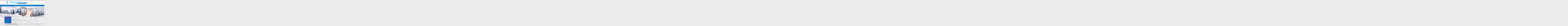

--- FILE ---
content_type: text/html; charset=utf-8
request_url: https://mbfs-financial.com/junior-isas
body_size: 63314
content:
<!DOCTYPE html PUBLIC "-//W3C//DTD XHTML+RDFa 1.0//EN"
     "https://www.w3.org/MarkUp/DTD/xhtml-rdfa-1.dtd">
<html xmlns="https://www.w3.org/1999/xhtml" xml:lang="en" version="XHTML+RDFa 1.0" dir="ltr"
  xmlns:content="https://purl.org/rss/1.0/modules/content/"
  xmlns:dc="https://purl.org/dc/terms/"
  xmlns:foaf="https://xmlns.com/foaf/0.1/"
  xmlns:og="https://ogp.me/ns#"
  xmlns:rdfs="https://www.w3.org/2000/01/rdf-schema#"
  xmlns:sioc="https://rdfs.org/sioc/ns#"
  xmlns:sioct="https://rdfs.org/sioc/types#"
  xmlns:skos="https://www.w3.org/2004/02/skos/core#"
  xmlns:xsd="https://www.w3.org/2001/XMLSchema#">

     <head profile="https://www.w3.org/1999/xhtml/vocab">
          <meta http-equiv="Content-Type" content="text/html; charset=utf-8" />
<!-- Google Tag Manager -->
<script>(function(w,d,s,l,i){w[l]=w[l]||[];w[l].push({'gtm.start':
new Date().getTime(),event:'gtm.js'});var f=d.getElementsByTagName(s)[0],
j=d.createElement(s),dl=l!='dataLayer'?'&l='+l:'';j.async=true;j.src=
'https://www.googletagmanager.com/gtm.js?id='+i+dl;f.parentNode.insertBefore(j,f);
})(window,document,'script','dataLayer','GTM-KJR7J7Z');</script>
<!-- End Google Tag Manager --><meta name="Generator" content="Drupal 7 (https://drupal.org)" />
<link rel="canonical" href="https://mbfs-financial.com/junior-isas" />
<link rel="shortlink" href="/node/21914" />
<script src="https://www.google.com/recaptcha/api.js?onload=ReCaptchaCallbackForMultiple&amp;render=explicit&amp;hl=en" async="async" defer="defer"></script>
<script type="text/javascript">
                                var ReCaptchaCallbackForMultiple = function(){if(jQuery("#g-recaptcha9832693").length) { grecaptcha.render('g-recaptcha9832693', {'sitekey' : '6Le_wU0UAAAAAEjFr__q96Fu0OBSmnGZE-HqXJtv','callback' : correctCaptcha_contact_9832693}); }
                                };
                            </script><script type="text/javascript">
                                        var correctCaptcha_contact_9832693 = function(response) { 
                                            jQuery("#ct_hiddenRecaptcha_9832693").val(response);
                                        };

                                        function recaptchaExpired9832693() {
                                            jQuery("#ct_hiddenRecaptcha_9832693").val("");
                                        }
                                    </script><meta name="viewport" content="width=device-width, initial-scale=1.0, maximum-scale=1.0, user-scalable=0" />
<link rel="shortcut icon" href="https://mbfs-financial.com/misc/favicon.ico" type="image/vnd.microsoft.icon" />
          <title>Junior ISAs - Financial advisers, investment, wealth management and pensions advice  - MBFS Financial Ltd</title>
          <style type="text/css" media="all">
@import url("https://mbfs-financial.com/sites/all/modules/contrib/editor/css/components/align.module.css?t93yy9");
@import url("https://mbfs-financial.com/sites/all/modules/contrib/editor/css/components/resize.module.css?t93yy9");
@import url("https://mbfs-financial.com/sites/all/modules/contrib/editor/css/components/underline.module.css?t93yy9");
@import url("https://mbfs-financial.com/sites/all/modules/contrib/editor/css/components/hidden.module.css?t93yy9");
@import url("https://mbfs-financial.com/sites/all/modules/contrib/editor/css/filter/filter.caption.css?t93yy9");
@import url("https://mbfs-financial.com/sites/all/modules/contrib/editor/modules/editor_ckeditor/css/plugins/drupalimagecaption/editor_ckeditor.drupalimagecaption.css?t93yy9");
@import url("https://mbfs-financial.com/modules/system/system.base.css?t93yy9");
@import url("https://mbfs-financial.com/modules/system/system.menus.css?t93yy9");
@import url("https://mbfs-financial.com/modules/system/system.messages.css?t93yy9");
@import url("https://mbfs-financial.com/modules/system/system.theme.css?t93yy9");
</style>
<style type="text/css" media="all">
@import url("https://mbfs-financial.com/sites/all/modules/contrib/tag1d7es_jquery_update/replace/ui/themes/base/minified/jquery.ui.core.min.css?t93yy9");
@import url("https://mbfs-financial.com/sites/all/modules/contrib/tag1d7es_jquery_update/replace/ui/themes/base/minified/jquery.ui.theme.min.css?t93yy9");
@import url("https://mbfs-financial.com/sites/all/modules/contrib/tag1d7es_jquery_update/replace/ui/themes/base/minified/jquery.ui.button.min.css?t93yy9");
@import url("https://mbfs-financial.com/sites/all/modules/contrib/tag1d7es_jquery_update/replace/ui/themes/base/minified/jquery.ui.resizable.min.css?t93yy9");
@import url("https://mbfs-financial.com/sites/all/modules/contrib/tag1d7es_jquery_update/replace/ui/themes/base/minified/jquery.ui.dialog.min.css?t93yy9");
</style>
<style type="text/css" media="all">
@import url("https://mbfs-financial.com/sites/all/modules/contrib/simplenews/simplenews.css?t93yy9");
@import url("https://mbfs-financial.com/modules/aggregator/aggregator.css?t93yy9");
@import url("https://mbfs-financial.com/modules/comment/comment.css?t93yy9");
@import url("https://mbfs-financial.com/sites/all/modules/contrib/date_datepicker_inline/themes/datepicker-inline.1.7.css?t93yy9");
@import url("https://mbfs-financial.com/sites/all/modules/contrib/domain/domain_nav/domain_nav.css?t93yy9");
@import url("https://mbfs-financial.com/modules/field/theme/field.css?t93yy9");
@import url("https://mbfs-financial.com/modules/node/node.css?t93yy9");
@import url("https://mbfs-financial.com/modules/search/search.css?t93yy9");
@import url("https://mbfs-financial.com/modules/user/user.css?t93yy9");
@import url("https://mbfs-financial.com/sites/all/modules/contrib/webform_confirm_email/webform_confirm_email.css?t93yy9");
@import url("https://mbfs-financial.com/sites/all/modules/contrib/views/css/views.css?t93yy9");
</style>
<style type="text/css" media="all">
@import url("https://mbfs-financial.com/sites/all/modules/custom/antit_site_builder/antit_domain_warning/css/antit_domain_warning.css?t93yy9");
@import url("https://mbfs-financial.com/sites/all/modules/custom/antit_site_builder/antit_external_link_warning/extlink.css?t93yy9");
@import url("https://mbfs-financial.com/sites/all/modules/contrib/modalframe/css/modalframe.parent.css?t93yy9");
@import url("https://mbfs-financial.com/sites/all/modules/contrib/ctools/css/ctools.css?t93yy9");
</style>
<style type="text/css" media="all">
<!--/*--><![CDATA[/*><!--*/
#simplemeta-meta-form span{background-color:#CFCFCF !important;}

/*]]>*/-->
</style>
<style type="text/css" media="all">
@import url("https://mbfs-financial.com/sites/all/modules/custom/global_frontend_features/css/custom.css?t93yy9");
@import url("https://mbfs-financial.com/sites/all/modules/contrib/linkedin/linkedin_auth/linkedin_auth.css?t93yy9");
@import url("https://mbfs-financial.com/sites/all/modules/contrib/panels/css/panels.css?t93yy9");
</style>
<style type="text/css" media="all">
<!--/*--><![CDATA[/*><!--*/
div.ctools-modal-content .form-item label{float:none !important;}

/*]]>*/-->
</style>
<style type="text/css" media="all">
@import url("https://mbfs-financial.com/sites/all/modules/contrib/panels/plugins/layouts/flexible/flexible.css?t93yy9");
@import url("https://mbfs-financial.com/sites/default/files/ctools/css/ab661d1345ca70866945c669e2682c1a.css?t93yy9");
@import url("https://mbfs-financial.com/sites/all/modules/contrib/eu_cookie_compliance/css/eu_cookie_compliance.css?t93yy9");
@import url("https://mbfs-financial.com/sites/default/files/css/follow.css?t93yy9");
@import url("https://mbfs-financial.com/sites/default/files/ctools/css/a7fabffa0fd491b4d18f5320f6b2a0ef.css?t93yy9");
</style>
<style type="text/css" media="all">
@import url("https://mbfs-financial.com/sites/all/themes/silver_theme_one/css/style.css?t93yy9");
@import url("https://mbfs-financial.com/sites/all/themes/silver_theme_one/css/camera.css?t93yy9");
@import url("https://mbfs-financial.com/sites/all/themes/silver_theme_one/css/jquery.mmenu.all.css?t93yy9");
@import url("https://mbfs-financial.com/sites/all/themes/silver_theme_one/css/responsive.css?t93yy9");
@import url("https://mbfs-financial.com/sites/all/modules/custom/custom_assets/custom_assets.css?t93yy9");
</style>
<style type="text/css" media="all">
<!--/*--><![CDATA[/*><!--*/
 .pane-node a{  color : #0070C0;  } .pane-node a:hover{  color : #66CCFF;  } .pane-antit-related-links-antit-related-links-with-content ul li::before{  color : #0070C0;  } .pane-antit-related-links-antit-related-links-with-content ol li::before{  color : #0070C0;  } h1, .newslettersMain h2 {  color : #0070C0;  } h2 {  color : #0070C0;  } .nav-list .top_level_anchor.active {background: none repeat scroll 0 0 #66CCFF;} .nav-item a:hover {background: none repeat scroll 0 0 #66CCFF;} .nav-main-mobile .nav-item.megaMenu-mobile > a {background: none repeat scroll 0 0 #66CCFF;} .sub-menu-main, .sub-menu-main-m { background: #0070C0; }  .nav, .nav-main-mobile .nav-submenu { background: #0070C0; }  ul.side-menu li a:hover {color: #66CCFF;} ul.side-menu li .top_level_anchor.active{background: none repeat scroll 0 0 #0070C0;} ul.side-menu-sub{background: none repeat scroll 0 0 #0070C0;} ul.side-menu-sub li a:hover{color: #66CCFF;} ul.side-menu-sub li a.active{color: #66CCFF;} ul.brecullam li a,ul.brecullam li span,ul.brecullam li {color: #0070C0;} ul.brecullam li a:hover {color: #66CCFF;} .section-right-bottom a:hover{color: #22113B;} .light-blue-bg {background: #66CCFF;} .blue-bg {background: #0070C0;} body.page-contact .webform-client-form input[type='text'],
         .webform-client-form input[type='email'],body.page-contact .webform-client-form .form-textarea-wrapper textarea, body.page-contact .webform-client-form #edit-submitted-areas-of-interest,
        body.page-contact .content .form-submit  {background: #66CCFF;} .content .form-submit {background: #66CCFF; }  body.page-contact .webform-client-form input[type='text']:focus, .webform-client-form input[type='email']:focus,
        body.page-contact .form-textarea:focus {background: #66CCFF !important;} ul.contact-detail li,ul.contact-detail li a {color: #66CCFF;} .job-title {color: #66CCFF;} .team-page-right a,.team-page-left a {color: #0070C0;} .team-page h5 {color: #0070C0;} .section-right-top table tr:first-child {background: #66CCFF!important;} .financial:hover {color: #0070C0;}  .nav-submenu-item a,.menu { background:url('https://mbfs-financial.com/sites/default/files/domain_images/Top%20menu%20recolours-blue.png') repeat-x scroll center bottom; }  .sub-menu-main:after, .sub-menu-main-m:after { background : url('https://mbfs-financial.com/sites/default/files/domain_images/dropdown%20seperator-blue.png') repeat-x; }  .nav-item .Sub-Link span { background : url('https://mbfs-financial.com/sites/default/files/domain_images/top%20of%20dropdown%20menu-blue.png') bottom left repeat-x; }  .nav-main-mobile .nav-submenu li { background : url('https://mbfs-financial.com/sites/default/files/domain_images/top%20of%20dropdown%20menu-blue.png') repeat-x scroll left bottom; } .panels-flexible-silver_theme_1_site::before, .panels-flexible-silver_theme_1_site_inner_page:before, .panels-flexible-clone_of_silver_theme_1_site:before{ background:url('https://mbfs-financial.com/sites/default/files/domain_images/RS%20Main%20content%20left%20hand%20menu%20bkg_0.png') repeat-y; }  .section-right-bottom::before{  background: url('/sites/all/themes/silver_theme_one/images/section-bottom.jpg') repeat-x scroll 0 0 #7D7D7D; }  .testimonial-bottom-right::before{ background:url('https://mbfs-financial.com/sites/default/files/domain_images/light%20testimonial.png') no-repeat; }  .testimonial-bottom-left::before{ background:url('https://mbfs-financial.com/sites/default/files/domain_images/dark%20testimonials.png') no-repeat; }  .financial { background: url(https://mbfs-financial.com/sites/default/files/domain_images/left%20hand%20menu%20dividers%20graphic-blue.png) repeat; }  input[id*="antit-form-blue"] { background: url("https://mbfs-financial.com/sites/default/files/domain_images/blue_btn_10.png") no-repeat scroll 0 0 transparent !important; }  input[id*="antit-form-green"] { background: url("https://mbfs-financial.com/sites/default/files/domain_images/blue_btn_11.png") no-repeat scroll 0 0 transparent !important; }  input[id*="antit-form-orange"] { background: url("https://mbfs-financial.com/sites/default/files/domain_images/blue_btn_12.png") no-repeat scroll 0 0 transparent !important; }  input[id*="antit-form-brown"] { background: url("https://mbfs-financial.com/sites/default/files/domain_images/blue_btn_14.png") no-repeat scroll 0 0 transparent !important; }  input[id*="antit-form-gray"] { background: url("https://mbfs-financial.com/sites/default/files/domain_images/blue_btn_13.png") no-repeat scroll 0 0 transparent !important; }  .newslettersMain .FilterR ul li.pager-current { background:  !important; } 
/*]]>*/-->
</style>
          <script type="text/javascript" src="https://mbfs-financial.com/sites/all/modules/contrib/tag1d7es_jquery_update/replace/jquery/1.12/jquery.min.js?v=1.12.4"></script>
<script type="text/javascript" src="https://mbfs-financial.com/misc/jquery-extend-3.4.0.js?v=1.12.4"></script>
<script type="text/javascript" src="https://mbfs-financial.com/misc/jquery-html-prefilter-3.5.0-backport.js?v=1.12.4"></script>
<script type="text/javascript" src="https://mbfs-financial.com/misc/jquery.once.js?v=1.2"></script>
<script type="text/javascript" src="https://mbfs-financial.com/misc/drupal.js?t93yy9"></script>
<script type="text/javascript" src="https://mbfs-financial.com/sites/all/modules/contrib/tag1d7es_jquery_update/js/jquery_browser.js?v=0.0.1"></script>
<script type="text/javascript" src="https://mbfs-financial.com/sites/all/modules/contrib/tag1d7es_jquery_update/replace/ui/ui/minified/jquery.ui.core.min.js?v=1.10.2"></script>
<script type="text/javascript" src="https://mbfs-financial.com/sites/all/modules/contrib/tag1d7es_jquery_update/replace/ui/ui/minified/jquery.ui.widget.min.js?v=1.10.2"></script>
<script type="text/javascript" src="https://mbfs-financial.com/sites/all/modules/contrib/tag1d7es_jquery_update/replace/ui/ui/minified/jquery.ui.button.min.js?v=1.10.2"></script>
<script type="text/javascript" src="https://mbfs-financial.com/sites/all/modules/contrib/tag1d7es_jquery_update/replace/ui/ui/minified/jquery.ui.mouse.min.js?v=1.10.2"></script>
<script type="text/javascript" src="https://mbfs-financial.com/sites/all/modules/contrib/tag1d7es_jquery_update/replace/ui/ui/minified/jquery.ui.draggable.min.js?v=1.10.2"></script>
<script type="text/javascript" src="https://mbfs-financial.com/sites/all/modules/contrib/tag1d7es_jquery_update/replace/ui/ui/minified/jquery.ui.position.min.js?v=1.10.2"></script>
<script type="text/javascript" src="https://mbfs-financial.com/misc/ui/jquery.ui.position-1.13.0-backport.js?v=1.10.2"></script>
<script type="text/javascript" src="https://mbfs-financial.com/sites/all/modules/contrib/tag1d7es_jquery_update/replace/ui/ui/minified/jquery.ui.resizable.min.js?v=1.10.2"></script>
<script type="text/javascript" src="https://mbfs-financial.com/sites/all/modules/contrib/tag1d7es_jquery_update/replace/ui/ui/minified/jquery.ui.dialog.min.js?v=1.10.2"></script>
<script type="text/javascript" src="https://mbfs-financial.com/misc/ui/jquery.ui.dialog-1.13.0-backport.js?v=1.10.2"></script>
<script type="text/javascript" src="https://mbfs-financial.com/sites/all/modules/contrib/eu_cookie_compliance/js/jquery.cookie-1.4.1.min.js?v=1.4.1"></script>
<script type="text/javascript" src="https://mbfs-financial.com/sites/all/modules/contrib/dialog/misc/ajax.js?v=7.105"></script>
<script type="text/javascript" src="https://mbfs-financial.com/sites/all/modules/contrib/dialog/misc/ajax.dialog.js?v=7.105"></script>
<script type="text/javascript" src="https://mbfs-financial.com/sites/all/modules/contrib/tag1d7es_jquery_update/js/jquery_update.js?v=0.0.1"></script>
<script type="text/javascript" defer="defer" src="https://mbfs-financial.com/sites/all/modules/custom/antit_site_builder/antit_domain_warning/js/jquery.bt.min.js?t93yy9"></script>
<script type="text/javascript" defer="defer" src="https://mbfs-financial.com/sites/all/modules/custom/antit_site_builder/antit_domain_warning/js/jquery.hoverIntent.minified.js?t93yy9"></script>
<script type="text/javascript" defer="defer" src="https://mbfs-financial.com/sites/all/modules/custom/antit_site_builder/antit_external_link_warning/js/external_link_warning.js?t93yy9"></script>
<script type="text/javascript" defer="defer" src="https://mbfs-financial.com/sites/all/modules/contrib/modalframe/js/parent.js?t93yy9"></script>
<script type="text/javascript" defer="defer" src="https://mbfs-financial.com/sites/all/modules/contrib/automodal/automodal.js?t93yy9"></script>
<script type="text/javascript" defer="defer" src="https://mbfs-financial.com/sites/all/modules/custom/custom_assets/custom_assets.js?t93yy9"></script>
<script type="text/javascript" defer="defer" src="https://mbfs-financial.com/sites/all/modules/contrib/custom_search/js/custom_search.js?t93yy9"></script>
<script type="text/javascript" src="https://mbfs-financial.com/misc/progress.js?v=7.105"></script>
<script type="text/javascript">
<!--//--><![CDATA[//><!--

      (function($){       
        $(document).ready(function () {         
              
                $(".assign_domain").click(function() {
                  var option_value = $("#edit-gid").val();
                  $(".assign_domain_ids").val(option_value);  
                });
                
        });
      })(jQuery);
//--><!]]>
</script>
<script type="text/javascript" defer="defer" src="https://mbfs-financial.com/sites/all/modules/contrib/captcha/captcha.js?t93yy9"></script>
<script type="text/javascript" defer="defer" src="https://mbfs-financial.com/sites/all/modules/contrib/google_analytics/googleanalytics.js?t93yy9"></script>
<script type="text/javascript" src="https://www.googletagmanager.com/gtag/js?id=UA-107270539-45"></script>
<script type="text/javascript">
<!--//--><![CDATA[//><!--
window.dataLayer = window.dataLayer || [];function gtag(){dataLayer.push(arguments)};gtag("js", new Date());gtag("set", "developer_id.dMDhkMT", true);gtag("config", "UA-107270539-45", {"groups":"default","cookie_domain":".mbfs-financial.com"});
//--><!]]>
</script>
<script type="text/javascript" src="https://mbfs-financial.com/sites/all/modules/custom/custom_contact/js/custom_contact.js?t93yy9"></script>
<script type="text/javascript">
<!--//--><![CDATA[//><!--
 $ =  jQuery.noConflict();  
//--><!]]>
</script>
<script type="text/javascript">
<!--//--><![CDATA[//><!--
 jQuery(document).ready(function(){ console.log('worked !!!!!!!!!');
                        jQuery(function(){
                                jQuery('#camera_wrap_1').camera({
                                width: '100%',
                                height: '23%',
                                pagination: false,
                                thumbnails: false,
                                playPause: false,
                                navigation: false,
                                autoAdvance: false,
                                minHeight: '0px'
                        });

                         jQuery('#camera_wrap_1').cameraStop();
                        });

                        });
//--><!]]>
</script>
<script type="text/javascript">
<!--//--><![CDATA[//><!--
jQuery(document).ready(function(){

                    jQuery('.click-me').click(function() {
                        jQuery(this).next('.expandable').slideToggle(500);
                        jQuery(this).next('.expandable').removeClass('active-page');
                    });

                });
//--><!]]>
</script>
<script type="text/javascript" src="https://mbfs-financial.com/sites/all/themes/silver_theme_one/js/jquery.mmenu.min.all.js?t93yy9"></script>
<script type="text/javascript" src="https://mbfs-financial.com/sites/all/themes/silver_theme_one/js/camera.min.js?t93yy9"></script>
<script type="text/javascript" src="https://mbfs-financial.com/sites/all/themes/silver_theme_one/js/jquery.easing.1.3.js?t93yy9"></script>
<script type="text/javascript" src="https://mbfs-financial.com/sites/all/themes/silver_theme_one/js/custom.js?t93yy9"></script>
<script type="text/javascript">
<!--//--><![CDATA[//><!--
jQuery.extend(Drupal.settings, {"basePath":"\/","pathPrefix":"","setHasJsCookie":0,"ajaxPageState":{"theme":"silver_theme_one","theme_token":"1jzrXtAOB5icQeIPHMGMj8kP_Y0YiNwiXViKtMtFphI","jquery_version":"1.12","jquery_version_token":"MOsSw8cmvwohyevV5nj3ctK0eJ288XzMFXCgdOvb3l0","js":{"0":1,"sites\/all\/modules\/contrib\/eu_cookie_compliance\/js\/eu_cookie_compliance.js":1,"sites\/all\/themes\/silver_theme_one\/js\/flaunt.js":1,"sites\/all\/modules\/custom\/antit_recaptcha\/js\/recaptcha-validation.js":1,"sites\/all\/modules\/contrib\/tag1d7es_jquery_update\/replace\/jquery\/1.12\/jquery.min.js":1,"misc\/jquery-extend-3.4.0.js":1,"misc\/jquery-html-prefilter-3.5.0-backport.js":1,"misc\/jquery.once.js":1,"misc\/drupal.js":1,"sites\/all\/modules\/contrib\/tag1d7es_jquery_update\/js\/jquery_browser.js":1,"sites\/all\/modules\/contrib\/tag1d7es_jquery_update\/replace\/ui\/ui\/minified\/jquery.ui.core.min.js":1,"sites\/all\/modules\/contrib\/tag1d7es_jquery_update\/replace\/ui\/ui\/minified\/jquery.ui.widget.min.js":1,"sites\/all\/modules\/contrib\/tag1d7es_jquery_update\/replace\/ui\/ui\/minified\/jquery.ui.button.min.js":1,"sites\/all\/modules\/contrib\/tag1d7es_jquery_update\/replace\/ui\/ui\/minified\/jquery.ui.mouse.min.js":1,"sites\/all\/modules\/contrib\/tag1d7es_jquery_update\/replace\/ui\/ui\/minified\/jquery.ui.draggable.min.js":1,"sites\/all\/modules\/contrib\/tag1d7es_jquery_update\/replace\/ui\/ui\/minified\/jquery.ui.position.min.js":1,"misc\/ui\/jquery.ui.position-1.13.0-backport.js":1,"sites\/all\/modules\/contrib\/tag1d7es_jquery_update\/replace\/ui\/ui\/minified\/jquery.ui.resizable.min.js":1,"sites\/all\/modules\/contrib\/tag1d7es_jquery_update\/replace\/ui\/ui\/minified\/jquery.ui.dialog.min.js":1,"misc\/ui\/jquery.ui.dialog-1.13.0-backport.js":1,"sites\/all\/modules\/contrib\/eu_cookie_compliance\/js\/jquery.cookie-1.4.1.min.js":1,"sites\/all\/modules\/contrib\/dialog\/misc\/ajax.js":1,"sites\/all\/modules\/contrib\/dialog\/misc\/ajax.dialog.js":1,"sites\/all\/modules\/contrib\/tag1d7es_jquery_update\/js\/jquery_update.js":1,"sites\/all\/modules\/custom\/antit_site_builder\/antit_domain_warning\/js\/jquery.bt.min.js":1,"sites\/all\/modules\/custom\/antit_site_builder\/antit_domain_warning\/js\/jquery.hoverIntent.minified.js":1,"sites\/all\/modules\/custom\/antit_site_builder\/antit_external_link_warning\/js\/external_link_warning.js":1,"sites\/all\/modules\/contrib\/modalframe\/js\/parent.js":1,"sites\/all\/modules\/contrib\/automodal\/automodal.js":1,"sites\/all\/modules\/custom\/custom_assets\/custom_assets.js":1,"sites\/all\/modules\/contrib\/custom_search\/js\/custom_search.js":1,"misc\/progress.js":1,"1":1,"sites\/all\/modules\/contrib\/captcha\/captcha.js":1,"sites\/all\/modules\/contrib\/google_analytics\/googleanalytics.js":1,"https:\/\/www.googletagmanager.com\/gtag\/js?id=UA-107270539-45":1,"2":1,"sites\/all\/modules\/custom\/custom_contact\/js\/custom_contact.js":1,"3":1,"4":1,"5":1,"sites\/all\/themes\/silver_theme_one\/js\/jquery.mmenu.min.all.js":1,"sites\/all\/themes\/silver_theme_one\/js\/camera.min.js":1,"sites\/all\/themes\/silver_theme_one\/js\/jquery.easing.1.3.js":1,"sites\/all\/themes\/silver_theme_one\/js\/custom.js":1},"css":{"sites\/all\/modules\/contrib\/editor\/css\/components\/align.module.css":1,"sites\/all\/modules\/contrib\/editor\/css\/components\/resize.module.css":1,"sites\/all\/modules\/contrib\/editor\/css\/components\/underline.module.css":1,"sites\/all\/modules\/contrib\/editor\/css\/components\/hidden.module.css":1,"sites\/all\/modules\/contrib\/editor\/css\/filter\/filter.caption.css":1,"sites\/all\/modules\/contrib\/editor\/modules\/editor_ckeditor\/css\/plugins\/drupalimagecaption\/editor_ckeditor.drupalimagecaption.css":1,"modules\/system\/system.base.css":1,"modules\/system\/system.menus.css":1,"modules\/system\/system.messages.css":1,"modules\/system\/system.theme.css":1,"misc\/ui\/jquery.ui.core.css":1,"misc\/ui\/jquery.ui.theme.css":1,"misc\/ui\/jquery.ui.button.css":1,"misc\/ui\/jquery.ui.resizable.css":1,"misc\/ui\/jquery.ui.dialog.css":1,"sites\/all\/modules\/contrib\/simplenews\/simplenews.css":1,"modules\/aggregator\/aggregator.css":1,"modules\/comment\/comment.css":1,"sites\/all\/modules\/contrib\/date_datepicker_inline\/themes\/datepicker-inline.1.7.css":1,"sites\/all\/modules\/contrib\/domain\/domain_nav\/domain_nav.css":1,"modules\/field\/theme\/field.css":1,"modules\/node\/node.css":1,"modules\/search\/search.css":1,"modules\/user\/user.css":1,"sites\/all\/modules\/contrib\/webform_confirm_email\/webform_confirm_email.css":1,"sites\/all\/modules\/contrib\/views\/css\/views.css":1,"sites\/all\/modules\/custom\/antit_site_builder\/antit_domain_warning\/css\/antit_domain_warning.css":1,"sites\/all\/modules\/custom\/antit_site_builder\/antit_external_link_warning\/extlink.css":1,"sites\/all\/modules\/contrib\/modalframe\/css\/modalframe.parent.css":1,"sites\/all\/modules\/contrib\/ctools\/css\/ctools.css":1,"0":1,"sites\/all\/modules\/custom\/global_frontend_features\/css\/custom.css":1,"sites\/all\/modules\/contrib\/linkedin\/linkedin_auth\/linkedin_auth.css":1,"sites\/all\/modules\/contrib\/panels\/css\/panels.css":1,"1":1,"sites\/all\/modules\/contrib\/panels\/plugins\/layouts\/flexible\/flexible.css":1,"public:\/\/ctools\/css\/ab661d1345ca70866945c669e2682c1a.css":1,"sites\/all\/modules\/contrib\/eu_cookie_compliance\/css\/eu_cookie_compliance.css":1,"sites\/default\/files\/css\/follow.css":1,"public:\/\/ctools\/css\/a7fabffa0fd491b4d18f5320f6b2a0ef.css":1,"sites\/all\/themes\/silver_theme_one\/css\/style.css":1,"sites\/all\/themes\/silver_theme_one\/css\/camera.css":1,"sites\/all\/themes\/silver_theme_one\/css\/jquery.mmenu.all.css":1,"sites\/all\/themes\/silver_theme_one\/css\/responsive.css":1,"sites\/all\/modules\/custom\/custom_assets\/custom_assets.css":1,"2":1}},"antit_external_link_warning":{"extClass_warning":"0","extAlert_warning":"1","extAlertText_warning":"Clicking the OK button will cause you to leave the regulated site of MBFS Financial Ltd. Neither MBFS Financial Ltd nor Quilter Financial Services Limited is responsible for the accuracy of the information contacted within the linked sites.","mailtoClass_warning":"0"},"logo_delete_callback":{"logo_delete_callback_path":"https:\/\/mbfs-financial.com\/logo-file-delete"},"automodal":{".automodal":{"autoFit":true,"draggable":true,"width":600,"height":400,"automodalClose":true,"automodalReload":false}},"jcarousel":{"ajaxPath":"\/jcarousel\/ajax\/views"},"file_delete_callback":{"file_delete_callback_path":"https:\/\/mbfs-financial.com\/theme-file-delete"},"custom_search":{"form_target":"_self","solr":0},"eu_cookie_compliance":{"cookie_policy_version":"1.0.0","popup_enabled":1,"popup_agreed_enabled":0,"popup_hide_agreed":0,"popup_clicking_confirmation":false,"popup_scrolling_confirmation":false,"popup_html_info":"\u003Cdiv class=\u0022eu-cookie-compliance-banner eu-cookie-compliance-banner-info eu-cookie-compliance-banner--opt-out\u0022\u003E\n  \u003Cdiv class=\u0022popup-content info\u0022\u003E\n        \u003Cdiv id=\u0022popup-text\u0022\u003E\n      \u003Ch2\u003EWe use cookies on this site to enhance your user experience\u003C\/h2\u003E\n\u003Cp\u003EBy using this site, you agree to our use of\u00a0cookies.\u003C\/p\u003E\n              \u003Cbutton type=\u0022button\u0022 class=\u0022find-more-button eu-cookie-compliance-more-button\u0022\u003ELearn More\u003C\/button\u003E\n          \u003C\/div\u003E\n    \n    \u003Cdiv id=\u0022popup-buttons\u0022 class=\u0022\u0022\u003E\n            \u003Cbutton type=\u0022button\u0022 class=\u0022decline-button eu-cookie-compliance-secondary-button\u0022\u003ENo, thanks\u003C\/button\u003E\n              \u003Cbutton type=\u0022button\u0022 class=\u0022agree-button eu-cookie-compliance-default-button\u0022 \u003EYes\u003C\/button\u003E\n          \u003C\/div\u003E\n  \u003C\/div\u003E\n\u003C\/div\u003E","use_mobile_message":false,"mobile_popup_html_info":"\u003Cdiv class=\u0022eu-cookie-compliance-banner eu-cookie-compliance-banner-info eu-cookie-compliance-banner--opt-out\u0022\u003E\n  \u003Cdiv class=\u0022popup-content info\u0022\u003E\n        \u003Cdiv id=\u0022popup-text\u0022\u003E\n      \u003Cp\u003EWe use cookies on this site to enhance your user experience\u003C\/p\u003E\n\u003Cp\u003EBy tapping the Accept button, you agree to us doing so.\u003C\/p\u003E\n              \u003Cbutton type=\u0022button\u0022 class=\u0022find-more-button eu-cookie-compliance-more-button\u0022\u003ELearn More\u003C\/button\u003E\n          \u003C\/div\u003E\n    \n    \u003Cdiv id=\u0022popup-buttons\u0022 class=\u0022\u0022\u003E\n            \u003Cbutton type=\u0022button\u0022 class=\u0022decline-button eu-cookie-compliance-secondary-button\u0022\u003ENo, thanks\u003C\/button\u003E\n              \u003Cbutton type=\u0022button\u0022 class=\u0022agree-button eu-cookie-compliance-default-button\u0022 \u003EYes\u003C\/button\u003E\n          \u003C\/div\u003E\n  \u003C\/div\u003E\n\u003C\/div\u003E\n","mobile_breakpoint":"768","popup_html_agreed":"\u003Cdiv\u003E\n  \u003Cdiv class=\u0022popup-content agreed\u0022\u003E\n    \u003Cdiv id=\u0022popup-text\u0022\u003E\n      \u003Ch2\u003EThank you for accepting cookies\u003C\/h2\u003E\n\u003Cp\u003EYou can now hide this message or find out more about cookies.\u003C\/p\u003E\n    \u003C\/div\u003E\n    \u003Cdiv id=\u0022popup-buttons\u0022\u003E\n      \u003Cbutton type=\u0022button\u0022 class=\u0022hide-popup-button eu-cookie-compliance-hide-button\u0022\u003EHide\u003C\/button\u003E\n              \u003Cbutton type=\u0022button\u0022 class=\u0022find-more-button eu-cookie-compliance-more-button-thank-you\u0022 \u003EMore info\u003C\/button\u003E\n          \u003C\/div\u003E\n  \u003C\/div\u003E\n\u003C\/div\u003E","popup_use_bare_css":false,"popup_height":"auto","popup_width":"100%","popup_delay":1000,"popup_link":"http:\/\/www.allaboutcookies.org\/","popup_link_new_window":1,"popup_position":null,"fixed_top_position":1,"popup_language":"en","store_consent":false,"better_support_for_screen_readers":0,"reload_page":0,"domain":"","domain_all_sites":0,"popup_eu_only_js":0,"cookie_lifetime":"100","cookie_session":false,"disagree_do_not_show_popup":0,"method":"opt_out","allowed_cookies":"","withdraw_markup":"\u003Cbutton type=\u0022button\u0022 class=\u0022eu-cookie-withdraw-tab\u0022\u003EPrivacy settings\u003C\/button\u003E\n\u003Cdiv class=\u0022eu-cookie-withdraw-banner\u0022\u003E\n  \u003Cdiv class=\u0022popup-content info\u0022\u003E\n    \u003Cdiv id=\u0022popup-text\u0022\u003E\n      \u003Cp\u003EWe use cookies on this site to enhance your user experienceYou have given your consent for us to set cookies.\u003C\/p\u003E\n    \u003C\/div\u003E\n    \u003Cdiv id=\u0022popup-buttons\u0022\u003E\n      \u003Cbutton type=\u0022button\u0022 class=\u0022eu-cookie-withdraw-button\u0022\u003EWithdraw consent\u003C\/button\u003E\n    \u003C\/div\u003E\n  \u003C\/div\u003E\n\u003C\/div\u003E\n","withdraw_enabled":false,"withdraw_button_on_info_popup":0,"cookie_categories":[],"cookie_categories_details":[],"enable_save_preferences_button":1,"cookie_name":"","cookie_value_disagreed":"0","cookie_value_agreed_show_thank_you":"1","cookie_value_agreed":"2","containing_element":"body","automatic_cookies_removal":1,"close_button_action":"close_banner"},"googleanalytics":{"account":["UA-107270539-45"],"trackOutbound":1,"trackMailto":1,"trackDownload":1,"trackDownloadExtensions":"7z|aac|arc|arj|asf|asx|avi|bin|csv|doc(x|m)?|dot(x|m)?|exe|flv|gif|gz|gzip|hqx|jar|jpe?g|js|mp(2|3|4|e?g)|mov(ie)?|msi|msp|pdf|phps|png|ppt(x|m)?|pot(x|m)?|pps(x|m)?|ppam|sld(x|m)?|thmx|qtm?|ra(m|r)?|sea|sit|tar|tgz|torrent|txt|wav|wma|wmv|wpd|xls(x|m|b)?|xlt(x|m)|xlam|xml|z|zip","trackDomainMode":1}});
//--><!]]>
</script>
     </head>
     <body class="html not-front not-logged-in no-sidebars page-node page-node- page-node-21914 node-type-page domain-mbfsfinancial-co-uk" ><!-- Google Tag Manager (noscript) -->
<noscript><iframe src="https://www.googletagmanager.com/ns.html?id=GTM-KJR7J7Z"
height="0" width="0" style="display:none;visibility:hidden"></iframe></noscript>
<!-- End Google Tag Manager (noscript) -->
                              <div id="skip-link">
               <a href="#main-content" class="element-invisible element-focusable">Skip to main content</a>
          </div>
                    <div class="header-main">
            <div class="header-top">
                <div class="wrapper"> 
                <div class="main-wrapper">
                <div class="logo">
                    <a href="/"><img src="https://mbfs-financial.com/sites/default/files/MBFSFINANCIAL-logo-SMALL-final.png" border="0" /></a>
                </div>
                <div class="contact-box"> 
                        <div class="contact-box-content"> 
                            <div class="contact-phone-box" style="padding-left:15px;background-color:#66CCFF"> 
                                <p><a href="tel:028 7963 4009" style=" color:#FFFFFF" >Call us - 028 7963 4009</a></p>
                            </div>
                            <div class="contact-phone-box email-phone-box" style="background-color:#0070C0" > 
                                <p><a href="mailto:advice@mbfsfinancial.co.uk" style="color:#FFFFFF"  > Email - advice@mbfsfinancial.co.uk</a></p>
                            </div>
                        </div>
                    </div>
                                   <div class="clear"></div>
                  <div class="region region-header-social">
    <div id="block-views-theme-10-follow-us-block" class="block block-views">

    
  <div class="content">
    <div class="view view-theme-10-follow-us view-id-theme_10_follow_us view-display-id-block view-dom-id-197d1f4a67c74152d3d80535608b4d2c">
        
  
  
      <div class="view-content">
      <ul class="top-social">
                    
 
 

<li><a href="https://www.facebook.com/mbfsfinancial" style="text-decoration:none; background: url(https://mbfs-financial.com/sites/default/files/facebook_1.png) no-repeat scroll 0 0 transparent;"></a></li>



            
</ul>
    </div>
  
  
  
  
  
  
</div>  </div>
</div>
  </div>
                </div>
                </div>      
            </div>
            <div class="menu">
                <div class="wrapper"> 
                <div class="main-wrapper">
                <div class="nav">
                    <ul class="nav-list"><li class="nav-item megaMenu left first"><a href="/" class="top_level_anchor">Home</a></li>
<li class="nav-item megaMenu left"><a class="top_level_anchor nolink" tabindex="0">About Us</a><ul class="nav-submenu"><li><div class="sub-menu-main"><div class="Sub-Link"><span class="not"><a href="/about-MBFS-mortgages-and-financial">Our Company</a></span><span class="not"><a href="/our_team">Our Team</a></span></div></div></li></ul></li>
<li class="nav-item megaMenu left"><a href="/testimonials" class="top_level_anchor">Testimonials</a></li>
<li class="nav-item megaMenu left"><a class="top_level_anchor nolink" tabindex="0">Enquiry Forms</a><ul class="nav-submenu"><li><div class="sub-menu-main"><div class="Sub-Link"><span class="not"><a href="/make-enquiry/general-enquiry">General Enquiry</a></span><span class="not"><a href="/make-enquiry/pension-enquiry">Pension Enquiry</a></span><span class="not"><a href="/make-enquiry/investment-enquiry">Investment Enquiry</a></span><span class="not"><a href="/make-enquiry/mortgage-enquiry">Mortgage Enquiry</a></span><span class="not"><a href="/make-enquiry/protection-enquiry">Protection Enquiry</a></span></div></div></li></ul></li>
<li class="nav-item megaMenu left"><a class="top_level_anchor nolink" tabindex="0">Calculators</a><ul class="nav-submenu"><li><div class="sub-menu-main"><div class="Sub-Link"><span class="not"><a href="/mbfs-mortgage-borrow-calculator">Mortgage Borrow</a></span><span class="not"><a href="/mbfs-mortgage-repayment-calculator">Mortgage Repayment</a></span><span class="not"><a href="/mbfs-overpayment-calculator">Overpayment</a></span><span class="not"><a href="/mbfs-stamp-duty-calculator">Stamp Duty</a></span></div></div></li></ul></li>
<li class="nav-item megaMenu left"><a href="/privacy-notice-quilter" class="top_level_anchor">Privacy Notice</a></li>
<li class="nav-item megaMenu left"><a href="/contact" class="top_level_anchor">Contact Us</a></li>
</ul>                    <div class="nav-mobile"></div>
                </div>
                </div>
                </div>
            </div>
            <div class="menu nav-main-mobile">
                <div class="nav">
                    <ul class="nav-list"><li class="first nav-item"><a href="/">Home</a></li>
<li class="nav-item megaMenu-mobile"><a class="nolink" tabindex="0">About Us</a><ul class="nav-submenu"><li class="not"><a href="/about-MBFS-mortgages-and-financial">Our Company</a></li><li class="not"><a href="/our_team">Our Team</a></li></ul></li>
<li class="nav-item"><a href="/testimonials">Testimonials</a></li>
<li class="nav-item megaMenu-mobile"><a class="nolink" tabindex="0">Enquiry Forms</a><ul class="nav-submenu"><li class="not"><a href="/make-enquiry/general-enquiry">General Enquiry</a></li><li class="not"><a href="/make-enquiry/pension-enquiry">Pension Enquiry</a></li><li class="not"><a href="/make-enquiry/investment-enquiry">Investment Enquiry</a></li><li class="not"><a href="/make-enquiry/mortgage-enquiry">Mortgage Enquiry</a></li><li class="not"><a href="/make-enquiry/protection-enquiry">Protection Enquiry</a></li></ul></li>
<li class="nav-item megaMenu-mobile"><a class="nolink" tabindex="0">Calculators</a><ul class="nav-submenu"><li class="not"><a href="/mbfs-mortgage-borrow-calculator">Mortgage Borrow</a></li><li class="not"><a href="/mbfs-mortgage-repayment-calculator">Mortgage Repayment</a></li><li class="not"><a href="/mbfs-overpayment-calculator">Overpayment</a></li><li class="not"><a href="/mbfs-stamp-duty-calculator">Stamp Duty</a></li></ul></li>
<li class="nav-item"><a href="/privacy-notice-quilter">Privacy Notice</a></li>
<li class="nav-item"><a href="/contact">Contact Us</a></li>
<li class="nav-item"><a href="/investment-trusts">Investment Trusts</a></li>
<li class="nav-item"><a href="/investment-trusts">Investment Trusts</a></li>
<li class="nav-item"><a href="/investment-trusts">Investment Trusts</a></li>
<li class="nav-item"><a href="/investment-trusts">Investment Trusts</a></li>
<li class="nav-item"><a href="/investment-trusts">Investment Trusts</a></li>
<li class="last nav-item"><a href="/investment-trusts">Investment Trusts</a></li>
</ul>                </div>
                 <div id="page" class="mobile-page">
                    <div id="headerq">
                        <a href="#menu-right" class="friends right"></a>
                    </div>
                    <nav id="menu-right">

                        <ul class="side-menu" ><li class=" first"><a class="top_level_anchor click-me nolink" tabindex="0">Pensions</a><ul class="side-menu-sub expandable"><li class="not "><a href="/introduction-to-pensions">Retirement Planning</a></li><li class="not "><a href="/nest">National Employment Savings Trust (NEST)</a></li><li class="not "><a href="/occupational-pensions">Occupational Pensions / Auto Enrolment</a></li><li class="not "><a href="/annuities">Annuities</a></li><li class="not "><a href="/income-drawdown">Income Drawdown/Unsecured Pension</a></li><li class="not "><a href="/personal-pensions">Personal</a></li><li class="not "><a href="/stakeholder-pensions">Stakeholder</a></li><li class="not "><a href="/state-pensions">State Pension</a></li><li class="not "><a href="/ssas">SSAS</a></li><li class="not "><a href="/sipp">SIPP</a></li><li class="not "><a href="/executive-pension-plan">Executive Pension Plan</a></li></ul></li>
<li class=""><a class="top_level_anchor click-me nolink" tabindex="0">Savings &amp; Investments</a><ul class="side-menu-sub expandable active-page"><li class="not "><a href="/introduction-to-savings-and-investments">Introduction to Savings &amp; Investments</a></li><li class="not "><a href="/isas">ISAs</a></li><li class="not "><a href="/collective-investments">Collectives</a></li><li class="not "><a href="/capital-investment-bonds">Capital Investment Bonds</a></li><li class="not "><a href="/open-ended-investment-companies">OEICs</a></li><li class="not "><a href="/offshore-collectives">Offshore Collectives</a></li><li class="not "><a href="/junior-isas" class="active">Junior ISAs</a></li><li class="not "><a href="/national-savings-products">National Savings Products</a></li><li class="not "><a href="/endowments">Endowments</a></li><li class="not "><a href="/equities">Equities</a></li><li class="not "><a href="/unit-trusts">Unit Trusts</a></li><li class="not "><a href="/fixed-interest-investments">Fixed Interest Investments</a></li></ul></li>
<li class=""><a class="top_level_anchor click-me nolink" tabindex="0">Mortgages</a><ul class="side-menu-sub expandable"><li class="not "><a href="/introduction-to-mortgages">Introduction to Mortgages</a></li><li class="not "><a href="/mortgage-repayment">Mortgage Repayment</a></li><li class="not "><a href="/1st-time-buyer">First Time Buyer</a></li><li class="not "><a href="/remortgaging">Remortgaging</a></li><li class="not "><a href="/standard-variable-rate-mortgages">Standard Variable Rate Mortgages</a></li><li class="not "><a href="/fixed-rate-mortgages">Fixed Rate Mortgages</a></li><li class="not "><a href="/tracker-mortgages">Tracker Mortgages</a></li><li class="not "><a href="/cashback-mortgages">Cashback Mortgages</a></li><li class="not "><a href="/offset-mortgages">Offset Mortgages</a></li><li class="not "><a href="/buy-to-let-mortgages">Buy to Let</a></li><li class="not "><a href="/self-build-mortgages">Self Build Mortgages</a></li></ul></li>
<li class=""><a class="top_level_anchor click-me nolink" tabindex="0">Financial Planning</a><ul class="side-menu-sub expandable"><li class="not "><a href="/introduction-to-financial-planning">Introduction to Financial Planning</a></li></ul></li>
<li class=""><a class="top_level_anchor click-me nolink" tabindex="0">Protection</a><ul class="side-menu-sub expandable"><li class="not "><a href="/why-protection-is-important">Why Protection is Important</a></li><li class="not "><a href="/life-assurance">Life Assurance</a></li><li class="not "><a href="/family-income-benefit">Family Income Benefit</a></li><li class="not "><a href="/income-protection">Income Protection</a></li><li class="not "><a href="/private-medical">Private Medical Insurance</a></li><li class="not "><a href="/critical-illness">Critical Illness</a></li></ul></li>
<li class=""><a class="top_level_anchor click-me nolink" tabindex="0">Business Protection</a><ul class="side-menu-sub expandable"><li class="not "><a href="/introduction-to-business-insurance">Introduction to Business Protection</a></li><li class="not "><a href="/keyperson-insurance">Key Person</a></li><li class="not "><a href="/share-protection">Share Protection</a></li><li class="not "><a href="/directors-and-staff-benefits">Directors&#039; &amp; Staff Benefits</a></li><li class="not "><a href="/income-protection-insurance">Income Protection</a></li><li class="not "><a href="/relevant-life-cover">Relevant Life Cover</a></li><li class="not "><a href="/employers-liability-insurance">Employers&#039; Liability</a></li><li class="not "><a href="/professional-indemnity-insurance">Professional Indemnity</a></li></ul></li>
<li class=""><a class="top_level_anchor click-me nolink" tabindex="0">Wealth Management</a><ul class="side-menu-sub expandable"><li class="not "><a href="/introduction-to-wealth-management">Introduction to Wealth Management</a></li><li class="not "><a href="/relationship-management">Relationship Management</a></li><li class="not "><a href="/trust-information">Trust Information</a></li><li class="not "><a href="/lasting-power-of-attorney">Lasting Power of Attorney</a></li></ul></li>
<li class=" last"><a class="top_level_anchor click-me nolink" tabindex="0">Taxation</a><ul class="side-menu-sub expandable"><li class="not "><a href="/introduction-to-taxation">Introduction to Taxation</a></li><li class="not "><a href="/income-tax">Income Tax</a></li><li class="not "><a href="/capital-gains-tax">Capital Gains Tax</a></li><li class="not "><a href="/introduction-to-taxation">Inheritance Tax</a></li></ul></li>
</ul>                        <ul class="side-menu" ><li class=" first"><a href="/my_portfolio" class="top_level_anchor">My Portfolio</a></li>
<li class=" last"><a href="/research" class="top_level_anchor">Research Links</a></li>
</ul>

                    </nav>
                </div>
            </div>
            <div class="full-slider">
                <div class="fluid_container">
                      <div class="region region-slidershow">
    <div id="block-views-front-page-bxslider-block" class="block block-views">

    
  <div class="content">
    <div class="view view-front-page-bxslider view-id-front_page_bxslider view-display-id-block view-dom-id-d2251e87eca1399979a1b7b9131048a4">
        
  
  
      <div class="view-content">
      <div class="camera_wrap camera_azure_skin" id="camera_wrap_1">
       
                            
                
                    
	<img style="display: none;"  src="https://mbfs-financial.com/sites/default/files/Main%20Image_13.jpg" /> 


<div data-src="https://mbfs-financial.com/sites/default/files/Main%20Image_13.jpg">
	
		<div class="camera_caption fadeFromBottom">
		  		  		</div>
	
</div>

                           

        
 </div>
    </div>
  
  
  
  
  
  
</div>  </div>
</div>
  </div>
     
                </div>
                <div class="slider-shadow"></div>
            </div>
        </div>
<div class="wrapper"> 
    <div class="main-wrapper">
        <div class="panel-flexible panels-flexible-silver_theme_1_site_inner_page clearfix" >
<div class="panel-flexible-inside panels-flexible-silver_theme_1_site_inner_page-inside">
<div class="panels-flexible-column panels-flexible-column-silver_theme_1_site_inner_page-1 panels-flexible-column-first section-left">
  <div class="inside panels-flexible-column-inside panels-flexible-column-silver_theme_1_site_inner_page-1-inside panels-flexible-column-inside-first">
<div class="panels-flexible-region panels-flexible-region-silver_theme_1_site_inner_page-content_left panels-flexible-region-first panels-flexible-region-last ">
  <div class="inside panels-flexible-region-inside panels-flexible-region-silver_theme_1_site_inner_page-content_left-inside panels-flexible-region-inside-first panels-flexible-region-inside-last">
<div class="panel-pane pane-custom pane-3"  >
  
      
  
  <div class="pane-content">
    <ul class="side-menu" ><li class=" first"><a class="top_level_anchor click-me nolink" tabindex="0">Pensions</a><ul class="side-menu-sub expandable"><li class="not "><a href="/introduction-to-pensions">Retirement Planning</a></li><li class="not "><a href="/nest">National Employment Savings Trust (NEST)</a></li><li class="not "><a href="/occupational-pensions">Occupational Pensions / Auto Enrolment</a></li><li class="not "><a href="/annuities">Annuities</a></li><li class="not "><a href="/income-drawdown">Income Drawdown/Unsecured Pension</a></li><li class="not "><a href="/personal-pensions">Personal</a></li><li class="not "><a href="/stakeholder-pensions">Stakeholder</a></li><li class="not "><a href="/state-pensions">State Pension</a></li><li class="not "><a href="/ssas">SSAS</a></li><li class="not "><a href="/sipp">SIPP</a></li><li class="not "><a href="/executive-pension-plan">Executive Pension Plan</a></li></ul></li>
<li class=""><a class="top_level_anchor click-me nolink" tabindex="0">Savings &amp; Investments</a><ul class="side-menu-sub expandable active-page"><li class="not "><a href="/introduction-to-savings-and-investments">Introduction to Savings &amp; Investments</a></li><li class="not "><a href="/isas">ISAs</a></li><li class="not "><a href="/collective-investments">Collectives</a></li><li class="not "><a href="/capital-investment-bonds">Capital Investment Bonds</a></li><li class="not "><a href="/open-ended-investment-companies">OEICs</a></li><li class="not "><a href="/offshore-collectives">Offshore Collectives</a></li><li class="not "><a href="/junior-isas" class="active">Junior ISAs</a></li><li class="not "><a href="/national-savings-products">National Savings Products</a></li><li class="not "><a href="/endowments">Endowments</a></li><li class="not "><a href="/equities">Equities</a></li><li class="not "><a href="/unit-trusts">Unit Trusts</a></li><li class="not "><a href="/fixed-interest-investments">Fixed Interest Investments</a></li></ul></li>
<li class=""><a class="top_level_anchor click-me nolink" tabindex="0">Mortgages</a><ul class="side-menu-sub expandable"><li class="not "><a href="/introduction-to-mortgages">Introduction to Mortgages</a></li><li class="not "><a href="/mortgage-repayment">Mortgage Repayment</a></li><li class="not "><a href="/1st-time-buyer">First Time Buyer</a></li><li class="not "><a href="/remortgaging">Remortgaging</a></li><li class="not "><a href="/standard-variable-rate-mortgages">Standard Variable Rate Mortgages</a></li><li class="not "><a href="/fixed-rate-mortgages">Fixed Rate Mortgages</a></li><li class="not "><a href="/tracker-mortgages">Tracker Mortgages</a></li><li class="not "><a href="/cashback-mortgages">Cashback Mortgages</a></li><li class="not "><a href="/offset-mortgages">Offset Mortgages</a></li><li class="not "><a href="/buy-to-let-mortgages">Buy to Let</a></li><li class="not "><a href="/self-build-mortgages">Self Build Mortgages</a></li></ul></li>
<li class=""><a class="top_level_anchor click-me nolink" tabindex="0">Financial Planning</a><ul class="side-menu-sub expandable"><li class="not "><a href="/introduction-to-financial-planning">Introduction to Financial Planning</a></li></ul></li>
<li class=""><a class="top_level_anchor click-me nolink" tabindex="0">Protection</a><ul class="side-menu-sub expandable"><li class="not "><a href="/why-protection-is-important">Why Protection is Important</a></li><li class="not "><a href="/life-assurance">Life Assurance</a></li><li class="not "><a href="/family-income-benefit">Family Income Benefit</a></li><li class="not "><a href="/income-protection">Income Protection</a></li><li class="not "><a href="/private-medical">Private Medical Insurance</a></li><li class="not "><a href="/critical-illness">Critical Illness</a></li></ul></li>
<li class=""><a class="top_level_anchor click-me nolink" tabindex="0">Business Protection</a><ul class="side-menu-sub expandable"><li class="not "><a href="/introduction-to-business-insurance">Introduction to Business Protection</a></li><li class="not "><a href="/keyperson-insurance">Key Person</a></li><li class="not "><a href="/share-protection">Share Protection</a></li><li class="not "><a href="/directors-and-staff-benefits">Directors&#039; &amp; Staff Benefits</a></li><li class="not "><a href="/income-protection-insurance">Income Protection</a></li><li class="not "><a href="/relevant-life-cover">Relevant Life Cover</a></li><li class="not "><a href="/employers-liability-insurance">Employers&#039; Liability</a></li><li class="not "><a href="/professional-indemnity-insurance">Professional Indemnity</a></li></ul></li>
<li class=""><a class="top_level_anchor click-me nolink" tabindex="0">Wealth Management</a><ul class="side-menu-sub expandable"><li class="not "><a href="/introduction-to-wealth-management">Introduction to Wealth Management</a></li><li class="not "><a href="/relationship-management">Relationship Management</a></li><li class="not "><a href="/trust-information">Trust Information</a></li><li class="not "><a href="/lasting-power-of-attorney">Lasting Power of Attorney</a></li></ul></li>
<li class=" last"><a class="top_level_anchor click-me nolink" tabindex="0">Taxation</a><ul class="side-menu-sub expandable"><li class="not "><a href="/introduction-to-taxation">Introduction to Taxation</a></li><li class="not "><a href="/income-tax">Income Tax</a></li><li class="not "><a href="/capital-gains-tax">Capital Gains Tax</a></li><li class="not "><a href="/introduction-to-taxation">Inheritance Tax</a></li></ul></li>
</ul>  </div>

  
  </div>
<div class="panel-separator"></div><div class="panel-pane pane-node"  >
  
      
  
  <div class="pane-content">
    <div id="node-10007" class="node node-page clearfix" about="/node/10007" typeof="foaf:Document">

  
      <span property="dc:title" content="" class="rdf-meta element-hidden"></span><span property="sioc:num_replies" content="0" datatype="xsd:integer" class="rdf-meta element-hidden"></span>
  
  <div class="content">
    <div class="field field-name-body field-type-text-with-summary field-label-hidden"><div class="field-items"><div class="field-item even" property="content:encoded"><div class="copy-right"> 
<p style="color: #ffffff">Copyright © 2018 Adviser Pro</p>
<p style="color: #ffffff">All Rights Reserved.</p>
</div>
</div></div></div>  </div>

  
  
</div>
  </div>

  
  </div>
  </div>
</div>
  </div>
</div>
<div class="panels-flexible-column panels-flexible-column-silver_theme_1_site_inner_page-2 panels-flexible-column-last section-right">
  <div class="inside panels-flexible-column-inside panels-flexible-column-silver_theme_1_site_inner_page-2-inside panels-flexible-column-inside-last">
<div class="panels-flexible-row panels-flexible-row-silver_theme_1_site_inner_page-5 panels-flexible-row-first clearfix section-right-top">
  <div class="inside panels-flexible-row-inside panels-flexible-row-silver_theme_1_site_inner_page-5-inside panels-flexible-row-inside-first clearfix">
<div class="panels-flexible-region panels-flexible-region-silver_theme_1_site_inner_page-content_middle panels-flexible-region-first panels-flexible-region-last ">
  <div class="inside panels-flexible-region-inside panels-flexible-region-silver_theme_1_site_inner_page-content_middle-inside panels-flexible-region-inside-first panels-flexible-region-inside-last">
<div class="panel-pane pane-page-breadcrumb"  >
  
      
  
  <div class="pane-content">
    <ul class="brecullam"><li><a href="/">home</a></li><li> <img src="/sites/all/themes/silver_theme_one/images/icon-arrow.png" alt="" /> </li><li><a href="https://mbfs-financial.com/junior-isas">junior isas</a></li></ul>  </div>

  
  </div>
<div class="panel-separator"></div><div class="panel-pane pane-page-title"  >
  
      
  
  <div class="pane-content">
    <h1>Junior ISAs</h1>
  </div>

  
  </div>
<div class="panel-separator"></div><div class="panel-pane pane-block pane-antit-related-links-antit-related-links-with-content full-page"  >
  
      
  
  <div class="pane-content">
    
<div class="box_below expander_teaser" id="teaser_view">
    
    <p>Individual Savings Accounts for children or Junior ISAs were introduced in November 2011 replacing Child Trust Funds. They are long-term, tax-efficient savings accounts for children who</p>

<ul>
	<li>are under 18</li>
	<li>live in the UK</li>
	<li>have not invested in a Child Trust Fund account.</li>
</ul>

<p>If your child lives outside the UK, they can only open a Junior ISA if you are a Crown servant (for example, you work in the UK’s armed forces, diplomatic service or overseas civil service) and the child depends on you for care.</p>

<p>A child cannot have a Junior ISA as well as a Child Trust Fund account. A Junior ISA can be opened and the trust fund transferred into it.</p>

<p>There are two types of Junior ISA, namely a cash Junior ISA and a stocks and shares Junior ISA. A child can have one or both types at any one time but the total annual amount which can be paid into either or both combined is £9,000 (tax year 2024/25).</p>

<p>If the child is under 16 the account must be opened by someone with parental responsibility, e.g. a parent or step-parent, who then becomes the 'registered contact' and the only one who can change the account or provider. They should also keep all paperwork and report on any change of circumstances.</p>

<p>Anyone can put money into the account (providing the annual limit is not exceeded) but only the child can take it out when they are 18 years old. If they choose not to take it out or invest it in a different type of account, the Junior ISA will automatically become an adult ISA.</p>

<p>The money in the account can only be withdrawn before the child is 18 under two conditions:</p>

<ul>
	<li>The child is terminally ill, in which case the 'registered contact' can take the money out</li>
	<li>The child dies, in which case the money will be paid to the person who inherits the child's estate.</li>
</ul>
  
</div>  

<div class="box_below expander_whole" style="display:none;">
    <p>Individual Savings Accounts for children or Junior ISAs were introduced in November 2011 replacing Child Trust Funds. They are long-term, tax-efficient savings accounts for children who</p>

<ul>
	<li>are under 18</li>
	<li>live in the UK</li>
	<li>have not invested in a Child Trust Fund account.</li>
</ul>

<p>If your child lives outside the UK, they can only open a Junior ISA if you are a Crown servant (for example, you work in the UK’s armed forces, diplomatic service or overseas civil service) and the child depends on you for care.</p>

<p>A child cannot have a Junior ISA as well as a Child Trust Fund account. A Junior ISA can be opened and the trust fund transferred into it.</p>

<p>There are two types of Junior ISA, namely a cash Junior ISA and a stocks and shares Junior ISA. A child can have one or both types at any one time but the total annual amount which can be paid into either or both combined is £9,000 (tax year 2024/25).</p>

<p>If the child is under 16 the account must be opened by someone with parental responsibility, e.g. a parent or step-parent, who then becomes the 'registered contact' and the only one who can change the account or provider. They should also keep all paperwork and report on any change of circumstances.</p>

<p>Anyone can put money into the account (providing the annual limit is not exceeded) but only the child can take it out when they are 18 years old. If they choose not to take it out or invest it in a different type of account, the Junior ISA will automatically become an adult ISA.</p>

<p>The money in the account can only be withdrawn before the child is 18 under two conditions:</p>

<ul>
	<li>The child is terminally ill, in which case the 'registered contact' can take the money out</li>
	<li>The child dies, in which case the money will be paid to the person who inherits the child's estate.</li>
</ul>
<span class="node-readless read-more"> <a class="more" href="javascript:void(0)" >Read less</a></span>  
</div> 

  </div>

  
  </div>
  </div>
</div>
  </div>
</div>
<div class="panels-flexible-row panels-flexible-row-silver_theme_1_site_inner_page-4 panels-flexible-row-last clearfix section-right-bottom">
  <div class="inside panels-flexible-row-inside panels-flexible-row-silver_theme_1_site_inner_page-4-inside panels-flexible-row-inside-last clearfix">
<div class="panels-flexible-region panels-flexible-region-silver_theme_1_site_inner_page-content_bottom panels-flexible-region-first ">
  <div class="inside panels-flexible-region-inside panels-flexible-region-silver_theme_1_site_inner_page-content_bottom-inside panels-flexible-region-inside-first">
<div class="panel-pane pane-block pane-block-124"  >
  
      
  
  <div class="pane-content">
    <div class="bottom_contact"><p>Company address: MBFS Financial Ltd, 2nd Floor, The Hive,, 15b Broad Street, Magherafelt, BT45 6EB</p><p>T: <a href="tel:028 7963 4009">028 7963 4009</a> E: <a href="mailto:advice@mbfsfinancial.co.uk">advice@mbfsfinancial.co.uk</a></p></div>   </div>

  
  </div>
<div class="panel-separator"></div><div class="panel-pane pane-block pane-block-53"  >
  
      
  
  <div class="pane-content">
    <div id="node-12285" class="node node-regulatory-statement clearfix" about="/node/12285" typeof="sioc:Item foaf:Document">

  
      <span property="dc:title" content="" class="rdf-meta element-hidden"></span><span property="sioc:num_replies" content="0" datatype="xsd:integer" class="rdf-meta element-hidden"></span>
  
  <div class="content">
    <div class="field field-name-body field-type-text-with-summary field-label-hidden"><div class="field-items"><div class="field-item even" property="content:encoded"><p>MBFS Financial Limited is registered as a Limited company in Northern Ireland No: NI659600. Registered address: 7 The Brambles, Magherafelt, BT45 5RY.</p>
<p>MBFS Mortgages &amp; Financial Planning is a trading style of MBFS Financial Limited which is an appointed representative of Quilter Financial Services Limited, which are authorised and regulated by the Financial Conduct Authority. Quilter Financial Services Limited are entered on the FCA register (<a href="https://register.fca.org.uk)">https://register.fca.org.uk </a>)under reference 440703.</p>
<p>The guidance and/or information contained within this website is subject to the UK regulatory regime and is thereforetargeted at consumers based in the UK.</p>
<p>Approver Quilter Financial Services Limited 08/08/2025</p>
</div></div></div>  </div>

  
  
</div>
  </div>

  
  </div>
<div class="panel-separator"></div><div class="panel-pane pane-block pane-block-102"  >
  
      
  
  <div class="pane-content">
    <div class="copy-right-display-mobile"><img alt="logo" src="/sites/all/themes/silver_theme_one/images/logo-bottom1.png" />
<p>Copyright © 2014 Adviser Pro All Rights Reserved.</p>
</div>
  </div>

  
  </div>
  </div>
</div>
<div class="panels-flexible-region panels-flexible-region-silver_theme_1_site_inner_page-footer_logo panels-flexible-region-last global-footer-region">
  <div class="inside panels-flexible-region-inside panels-flexible-region-silver_theme_1_site_inner_page-footer_logo-inside panels-flexible-region-inside-last">
  </div>
</div>
  </div>
</div>
  </div>
</div>
</div>
</div>

    </div>
</div>
          <script type="text/javascript">
<!--//--><![CDATA[//><!--
window.eu_cookie_compliance_cookie_name = "";
//--><!]]>
</script>
<script type="text/javascript" defer="defer" src="https://mbfs-financial.com/sites/all/modules/contrib/eu_cookie_compliance/js/eu_cookie_compliance.js?t93yy9"></script>
<script type="text/javascript" src="https://mbfs-financial.com/sites/all/themes/silver_theme_one/js/flaunt.js?t93yy9"></script>
<script type="text/javascript" defer="defer" src="https://mbfs-financial.com/sites/all/modules/custom/antit_recaptcha/js/recaptcha-validation.js?t93yy9"></script>
     </body>
</html>


--- FILE ---
content_type: text/css
request_url: https://mbfs-financial.com/sites/all/modules/custom/antit_site_builder/antit_domain_warning/css/antit_domain_warning.css?t93yy9
body_size: 484
content:

.tooltipClose {
     background: url('../images/tip-close.png') no-repeat center;
     position:absolute;
     top: 8px !important;
     right: 4px;
     width: 12px;
     height: 12px;
     cursor: pointer;
     left: 95% !important;
}

.warning-tooltip .bt-content {
    color: #292929;
}

.warning-tooltip .bt-content p {
     margin-right: 3px;
     text-align: center;
}

@media screen and (max-width: 480px) {
     header .bt-wrapper.warning-tooltip { top: 70px !important; }
}

--- FILE ---
content_type: text/css
request_url: https://mbfs-financial.com/sites/all/modules/custom/global_frontend_features/css/custom.css?t93yy9
body_size: 89
content:
.page-admin .collapsible legend {
    width: 100%;
    float: left;
    display: block;
}

--- FILE ---
content_type: text/css
request_url: https://mbfs-financial.com/sites/all/themes/silver_theme_one/css/style.css?t93yy9
body_size: 57167
content:
@charset "utf-8";
/* CSS Document */


@font-face {
	font-family: 'josefin_sansregular';
	src: url('fonts/josefinsans-regular-webfont.eot');
	src: url('fonts/josefinsans-regular-webfont.eot?#iefix') format('embedded-opentype'),  url('fonts/josefinsans-regular-webfont.woff') format('woff'),  url('fonts/josefinsans-regular-webfont.ttf') format('truetype'),  url('fonts/josefinsans-regular-webfont.svg#josefin_sansregular') format('svg');
	font-weight: normal;
	font-style: normal;
}
@font-face {
	font-family: 'josefin_sanslight';
	src: url('fonts/josefinsans-light-webfont.eot');
	src: url('fonts/josefinsans-light-webfont.eot?#iefix') format('embedded-opentype'),  url('fonts/josefinsans-light-webfont.woff') format('woff'),  url('fonts/josefinsans-light-webfont.ttf') format('truetype'),  url('fonts/josefinsans-light-webfont.svg#josefin_sanslight') format('svg');
	font-weight: normal;
	font-style: normal;
}
@font-face {
	font-family: 'josefin_sansbold_italic';
	src: url('fonts/josefinsans-bolditalic-webfont.eot');
	src: url('fonts/josefinsans-bolditalic-webfont.eot?#iefix') format('embedded-opentype'),  url('fonts/josefinsans-bolditalic-webfont.woff') format('woff'),  url('fonts/josefinsans-bolditalic-webfont.ttf') format('truetype'),  url('fonts/josefinsans-bolditalic-webfont.svg#josefin_sansbold_italic') format('svg');
	font-weight: normal;
	font-style: normal;
}
@font-face {
	font-family: 'josefin_sanssemibold';
	src: url('fonts/josefinsans-semibold-webfont.eot');
	src: url('fonts/josefinsans-semibold-webfont.eot?#iefix') format('embedded-opentype'),  url('fonts/josefinsans-semibold-webfont.woff') format('woff'),  url('fonts/josefinsans-semibold-webfont.ttf') format('truetype'),  url('fonts/josefinsans-semibold-webfont.svg#josefin_sanssemibold') format('svg');
	font-weight: normal;
	font-style: normal;
}
@font-face {
	font-family: 'josefin_sansbold';
	src: url('fonts/josefinsans-bold-webfont.eot');
	src: url('fonts/josefinsans-bold-webfont.eot?#iefix') format('embedded-opentype'),  url('fonts/josefinsans-bold-webfont.woff') format('woff'),  url('fonts/josefinsans-bold-webfont.ttf') format('truetype'),  url('fonts/josefinsans-bold-webfont.svg#josefin_sansbold') format('svg');
	font-weight: normal;
	font-style: normal;
}
* { }
body {
	margin: 0;
	background: #fff;
	font-family: 'josefin_sansbold';
}
/*********1 july css start****************/
#teaser_view > ul, .expander_whole > ul, #teaser_view > ol, .expander_whole > ol {
	margin-left: 25px;
	margin-bottom: 10px;
	padding: 0;
}

/***********Reset Css Start***********/
a { color: #289bcf; }
a:hover { color: #19335F; }
h1, h2, h3, h4, h5, h6 {
	font-weight: normal;
	margin: 0;
}
h1 { }
input, textarea { outline: none; }
li {
	color: #289bcf;
	font-size: 12px;
	font-family: Arial, Helvetica, sans-serif;
}
/*********1 july css start****************/
ul> li> ul {
    margin-left: 25px;
    margin-top: 10px;
    margin-bottom: 10px;
}
/*********1 july css end****************/
h1 {
	color: #19335f;
	font-size: 26px;
	font-family: 'josefin_sansbold';
}
h2 {
	padding-bottom: 17px;
	color: #289bcf;
	font-size: 20px;
	/*font-family: 'josefin_sansbold_italic';*/
}
h3 {
	color: #19335f;
	font-size: 18px;
	font-family: 'josefin_sansbold_italic';
}
h4 {
	color: #289bcf;
	font-size: 16px;
	padding-bottom: 8px;
}
h5 {
	color: #289BCF;
	font-size: 16px;
	text-transform: uppercase;
}
div, input, textarea {
	-webkit-box-sizing: border-box;
	-moz-box-sizing: border-box;
	box-sizing: border-box;
	-o-box-sizing: border-box;
}
p {
	margin: 0;
	font-size: 12px;
	padding-bottom: 10px;
	font-family: Arial, Helvetica, sans-serif;
	line-height: 20px;
	color: #424242;
}
img {
	max-width: 100%;
	height: auto;
	width: auto\9; /* ie8 */
	border: none;
}
strong {
	color: #424242;
	font-size: 15px;
	font-family: Arial, Helvetica, sans-serif;
	font-weight: bold;
}
.section-right-top p:has(strong) {
padding:10px;
}
/***********Reset Css Close***********/

.wrapper {
	width: 1020px;
	margin: 0 auto;
}
.main-wrapper {
	width: 100%;
	float: left;
}
.header-main {
	width: 100%;
	float: left;
}
.header-top {
	width: 100%;
	float: left;
	background: #FFF url(../images/header-bg.jpg) repeat-x top;
	padding-top: 25px;
	padding-bottom: 27px;
}
.logo {
	float: left;
	padding-left: 30px;
}
.header-top .main-wrapper{
	display: flex;	
	justify-content: space-between;
	align-items: center;
}
.header-top .main-wrapper .clear{
	display: none;
}
.header-top .second-logo{
	padding-right: 30px;
}
.header-top .contact-box{
	padding-right: 0;
}
.domain-bellefinancialservices-co-uk .header-top .contact-phone-box{
	position: unset;
}
ul.top-social {
	margin: 0;
	padding-top: 8px;
	float: right;
	padding-right: 28px;
}
ul.top-social li {
	float: left;
	padding: 0 10px;
	list-style: none;
}
ul.top-social li a:hover, ul.top-social li a:focus { background-position: bottom !important; }
.tw-link { background: url(../images/tw.png) no-repeat; }
.fb-link { background: url(../images/fb.png) no-repeat; }
.google-link { background: url(../images/google.png) no-repeat; }
.linkd-link { background: url(../images/lin.png) no-repeat; }
.menu {
	float: left;
	width: 100%;
	background: #169fd5 url(../images/menu.jpg) repeat-x bottom;
	padding: 9px 0 8px;
}
.nav {
	position: relative;	/*display:inline-block;*/
	font-size: 14px;	/*font-weight:900;*/
}
.nav-list {
	margin: 0;
	text-align: left;
	padding-left: 25px;
}
.nav-item {
	list-style: none;
	float: left;
*display:inline;
	zoom: 1;
	position: relative;
}
.nav-item a {
	transition: all 0.4s ease-out 0s;
	font-family: 'josefin_sansbold';
	font-weight: normal;
	font-size: 13px;
	text-transform: uppercase;
	text-shadow: 0 0 1px #585959;
	text-decoration: none;
	display: block;
	color: #FFF;
	padding: 6px 21px;
}
.nav-item a span { padding: 5px; }
.nav-item a:hover, .nav-item a.current {
	background: #2ba1d6;
	box-shadow: inset 1px 1px 2px rgba(0,0,0,0.3);
	border-radius: 10px;
}
.nav-item:hover .nav-submenu { display: block; }
.nav-submenu {
	padding-left: 0;
	margin-left: 0;
	display: none;
	position: absolute;
	left: 0;
	width: 342px;
	z-index: 999;
}
.nav-submenu-item a {
	background: #169FD5;
	border-bottom: 1px solid #09759f;
	display: block;
	padding: 15px;
}
.nav-submenu-item a:hover { background: #2BA1D6; }
.nav-mobile {
	display: none;
	cursor: pointer;
	position: absolute;
	top: 0;
	right: 12px;
	background: url(../images/home-txt-320.png) no-repeat center;/*background:url(../images/home-txt.png) no-repeat center;*/
	background-size: 84px;
	height: 28px;
	width: 128px;
}
.nav-click {
	position: absolute;
	top: 0;
	right: 0;
	display: none;
	height: 19px;
	width: 145px;
	margin-right: 6px;
	cursor: pointer;
}
.nav-click i {
	display: block;
	height: 19px;
	width: 19px;
	float: right;
	background: url(../images/drop.svg) no-repeat center center;
	background-size: 20px;
}
.nav-rotate {
	-webkit-transform: rotate(180deg);
	-moz-transform: rotate(180deg);
	-ms-transform: rotate(180deg);
	-o-transform: rotate(180deg);
	transform: rotate(180deg);
}
.full-slider {
	position: relative;
	float: left;
	width: 100%;
}
.slide-blue-dec {
	background: url(../images/blue-tra.png) repeat;
	color: #fff;
	font-size: 34px;
	font-family: 'josefin_sansregular';
	padding: 5px 20px;
	float: left;
}
.slide-light-blue-dec {
	background: url(../images/l-blue-light.png) repeat;
	color: #fff;
	font-size: 30px;
	font-family: 'josefin_sanslight';
	padding: 5px 20px;
	float: left;
	clear: both;
	margin-top: 4px;
	margin-left: 192px;
}
.slider-shadow {
	background: url(../images/shadow.png) repeat-x;
	height: 11px;
	float: left;
	width: 100%;
	z-index: 999;
	position: relative;
}
.fluid_container {
	width: 100%;
	float: left;
}
.section {
	position: relative;
	margin-top: -11px;
	width: 100%;
	float: left;
	background: url(../images/main-bg.jpg) repeat-y top;
}
.section-left {
	float: left;
	width: 198px;
}
ul.side-menu {
	margin: 0;
	padding: 14px 0 0 0;
}
ul.side-menu li {
	float: left;
	width: 99%;
	background: url(../images/side-sep.jpg) repeat-x bottom;
	float: left;
	list-style: none;
}
ul.side-menu li a {
	font-family: 'josefin_sansregular';
	text-decoration: none;
	display: block;
	color: #fff;
	font-size: 15px;
	padding: 10px 0px 10px 30px;
	cursor: pointer;
	outline: none;
}
/*ul.side-menu li a:hover, ul.side-menu li a:focus { color: #19335f; }*/
ul.side-menu-sub {
	background: #2da1d5;
	overflow: hidden;
	margin: 0 26px 15px 26px;
	box-shadow: inset 1px 1px 2px rgba(0,0,0,0.3);
	border-radius: 10px;
	padding: 0;
}
ul.side-menu-sub li { background: none; }
ul.side-menu-sub li a {
	font-size: 13px;
	padding: 10px 10px 10px 15px;
}
ul.side-menu-sub li a:hover { }
.section-right {
	float: right;
	width: 821px;
	padding-top: 33px;
}
.section-right-left {
	float: left;
	width: 530px;
}
.section-right-left p { padding-bottom: 22px; }
.section-right-right {
	float: right;
	width: 190px;
}
.ads1 {
	position: relative;
	margin-bottom: 15px;
	float: left;
	width: 100%;
}
.ads1 img { border-radius: 10px; }
.financial {
	left: 0;
	position: absolute;
	bottom: 0;
	background: url(../images/trans.png) repeat;
	color: #fff;
	font-size: 18px;
	width: 100%;
	display: block;
	height: 35px;
	line-height: 35px;
	text-indent: 16px;
	text-decoration: none;
	-webkit-border-bottom-right-radius: 10px;
	-webkit-border-bottom-left-radius: 10px;
	-moz-border-radius-bottomright: 10px;
	-moz-border-radius-bottomleft: 10px;
	border-bottom-right-radius: 10px;
	border-bottom-left-radius: 10px;
}
.financial:hover { color: #319ACC; }
.ads1 h3 {
	font-size: 18px;
	color: #fff;
	position: absolute;
	top: 5px;
	left: 10px;
	font-family: 'josefin_sansbold';
	text-transform: uppercase;
}
.ads1 p {
	font-size: 15px;
	color: #fff;
	position: absolute;
	top: 35px;
	left: 10px;
	font-family: 'josefin_sanssemibold';
}
.section-right-top {
	padding-left: 34px !important;
	padding-right: 30px !important;
	width: 100%;
	float: left;
}
.section-right-bottom {
	width: 80.4%;
	position: relative;
	bottom: 0;
	right: 0;
	float: left;
	background: #bdbcbc url(../images/section-bottom.jpg) repeat-x;
	color: #fafafa;
	font-size: 11px;
	font-family: Arial, Helvetica, sans-serif;
	padding: 25px 15px 10px 20px;
}
body.html .panels-flexible-silver_theme_1_site_inner_page{
    padding: 0 !important;
}
body.html .panel-flexible .panel-flexible-inside {
    padding: 0 !important;
}
.section-right-bottom a {
	color: #fff;
	text-decoration: none;
}
.section-right-bottom a:hover {
	color: #19335F;
	text-decoration: underline;
}
.copy-right {
	width: 199px;
	text-align: center;
	position: absolute;
	bottom: 12px;
	left: 0;
}
.copy-right p {
	color: #7dbdda;
	font-size: 11px;
	padding: 0;
}
.copy-right img { padding-bottom: 5px; }
ul.brecullam {
	margin: 0;
	float: right;
	padding-bottom: 18px;
	padding-left: 0;
}
ul.brecullam li {
	color: #319acc;
	font-size: 15px;
	font-family: 'josefin_sansbold_italic';
	text-decoration: none;
	padding: 0 4px;
	float: left;
	list-style: none;
}
ul.brecullam li a {
	color: #319acc;
	font-size: 15px;
	font-family: 'josefin_sansbold_italic';
	text-decoration: none;
}
ul.brecullam li a:hover {
	color: #19335F;
	text-decoration: underline;
}
.ads2 {
	margin-bottom: 15px;
	float: left;
}
.heading {
	width: 100%;
	float: left;
}
.heading h1 { float: left; }
.full-page {
	width: 100%;
	float: left;
}
.team-page {
	width: 100%;
	float: left;
	background: url(../images/divider.png) repeat-x bottom;
	padding-top: 14px;
	padding-bottom: 20px;
	margin-bottom:40px;
}
.team-page-left { float: left; }
.team-page-right {
	float: right;
	width: 568px;
}
.team-page-right h5 { padding-bottom: 5px; }
.team-page-right p {
	padding-bottom: 0;
	font-size: 13px;
	padding-bottom: 10px;
}
.team-page-left img { }
.team-page-right a {
	padding-top: 10px; /*display:block;*/
	text-decoration: none;
}
.job-title {
	color: #19335f;
	font-size: 16px;
	font-family: 'josefin_sansbold_italic';
	text-transform: none;
	margin-left: 10px;
}
.page-left { float: left; }
.page-right { float: right; }
.testimonial {
	position: relative;
	float: left;
	width: 100%;
	padding: 20px;
	font-size: 17px;
	color: #fff;
	text-align: center;
	box-shadow: inset 1px 1px 2px rgba(0,0,0,0.3);
	border-radius: 10px;
}
.light-blue-bg { background: #289bcf; }
.blue-bg { background: #19335f; }
.testimonial-inner {
	width: 100%;
	float: left;
	padding-bottom: 25px;
}
.testimonial-bottom-right {
	color: #19335f;
	font-size: 14px;
	font-family: 'josefin_sansbold_italic';
	float: right;
	position: relative;
	text-align: right;
	padding: 5px 9px;
}
.testimonial-bottom-right:before {
	content: "";
	bottom: 7px;
	background: url(../images/b-tringal.png) no-repeat;
	width: 58px;
	height: 21px;
	position: absolute;
	left: -86px;
}
.testimonial-bottom-left {
	color: #19335f;
	font-size: 14px;
	font-family: 'josefin_sansbold_italic';
	float: left;
	position: relative;
	text-align: left;
	padding: 5px 9px;
}
.testimonial-bottom-left:before {
	content: "";
	bottom: 7px;
	background: url(../images/bb-tringal.png) no-repeat;
	width: 58px;
	height: 21px;
	position: absolute;
	right: -86px;
}
.p-policy {
	width: 100%;
	float: left;
}
ol.p-policy-link { float: left; }
ol.p-policy-link li { }
ol.p-policy-link li a { text-decoration: none; }
/*ol.p-policy-link li p:hover{ color:#289BCF;}*/
ol.p-policy-link li a p { padding: 0; }
ol.p-policy-link li ul li { list-style: outside; }
.p-policy-table {
	border-radius: 10px;
	font-family: 'josefin_sansbold_italic';
}
.p-policy-table td { text-align: center; }
.p-policy-table-heading {
	background: #289bcf;
	box-shadow: 1px 1px 2px rgba(0, 0, 0, 0.3) inset;
	color: #fff;
	font-size: 17px;
}
.p-policy-table .p-policy-table-heading td {
	color: #fff;
	background: url(../images/table-head.jpg) repeat-y right;
}
.p-policy-table-heading td:first-child {
	-webkit-border-top-left-radius: 10px;
	-moz-border-radius-topleft: 10px;
	border-top-left-radius: 10px;
}
.p-policy-table-heading td:last-child {
	-webkit-border-top-right-radius: 10px;
	-moz-border-radius-topright: 10px;
	border-top-right-radius: 10px;
}
.p-policy-table td {
	color: #5a5a5a;
	font-size: 16px;
	padding: 9px 0;
	background: url(../images/table-head-content.jpg) repeat-y right;
}
.p-policy-main {
	margin-bottom: 25px;
	background: #FFF;
	box-shadow: inset 1px 1px 2px rgba(0,0,0,0.3);
	border-radius: 10px;
	overflow: hidden;
}
.p-policy-grey-bg { background: #ebebeb; }
.p-policy-grey-bg td:first-child { box-shadow: 1px 0px 0px rgba(0, 0, 0, 0.1) inset; }
.contact-top {
	width: 100%;
	float: left;
	padding-top: 20px;
	padding-bottom: 20px;
}
.contact-left {
	float: left;
	width: 462px;
}
.contact-left img { box-shadow: 0 1px 1px #AFAFAF; }
.contact-right {
	float: right;
	width: 270px;
}
.contact-field {
	width: 100%;
	float: left;
	padding-bottom: 13px;
}
.field-txt {
	background: #2ba1d6;
	box-shadow: inset 2px 2px 2px rgba(0,0,0,0.3);
	border-radius: 8px;
	height: 36px;
	width: 100%;
	border: none;
	padding: 0 12px;
	color: #97c7dd;
	font-size: 16px;
	font-family: 'josefin_sansbold';
}
.field-txt:focus, .field-area:focus, .captcha-txt:focus {
	background: #19335f;
	color: #fff;
}
.field-area {
	background: #2ba1d6;
	box-shadow: inset 2px 2px 2px rgba(0,0,0,0.3);
	border-radius: 8px;
	resize: vertical;
	min-height: 120px;
	width: 100%;
	border: none;
	padding: 12px;
	color: #97c7dd;
	font-size: 16px;
	font-family: 'josefin_sansbold';
}
.capcha-pic {
	width: 71px;
	height: 30px;
	float: left;
	background: #fff;
	box-shadow: inset 2px 2px 2px rgba(0,0,0,0.3);
	border-radius: 8px;
}
.capcha-dv {
	float: left;
	width: 71px;
	padding-left: 8px;
}
.captcha-txt {
	padding: 0 10px;
	width: 100px;
	height: 30px;
	color: #516992;
	font-size: 15px;
	background: #fff;
	box-shadow: inset 2px 2px 2px rgba(0,0,0,0.3);
	border-radius: 8px;
	font-family: 'josefin_sansbold';
	border: none;
}
.field-btn {
	width: 80px;
	height: 29px;
	border-radius: 8px;
	color: #fff;
	font-size: 16px;
	font-family: 'josefin_sansbold';
	float: right;
	box-shadow: 1px 2px 2px rgba(255, 255, 255, 0.4) inset;
	background: #19335f;
	cursor: pointer;
	border: none;
}
.field-btn:hover, .field-btn:focus { background: #2da1d5; }
/******07-04-2013**********/
.social-none { display: none; }
ul.top-social li a {
	display: block;
	position: relative;
	width: 20px;
	height: 19px;
	background-position: top;
	transition: all 0.4s ease-out 0s;
}
.social-none {
	position: absolute;
	left: 0;
	top: 19px;
	transition: all 0.4s ease-out 0s;
}
.social-display {
	position: absolute;
	left: 0;
	top: 0;
}
ul.top-social li a:hover .social-none, ul.top-social li a:focus .social-none {
	top: 0;
	display: block;
}
ul.top-social li a:hover .social-display {
	top: 19px;
	display: none;
}
.nav-submenu li { list-style: none; }
/* custom csss */

#node-full-content { display: none; }
.panels-flexible-silver_theme_1_site-inside, .panels-flexible-clone_of_silver_theme_1_site-inside {
	position: relative;
	margin-top: -11px;
	width: 100%;
	float: left;
	background: url(../images/main-bg.jpg) repeat-y top;
	padding-bottom: 145px;
}
.panels-flexible-column-inside { padding-left: 0px; }
.section-right-bottom p {
	color: #FAFAFA;
	float: left;
	font-family: Arial, Helvetica, sans-serif;
	font-size: 11px;
	padding-bottom: 0px;
}
.panels-flexible-row-silver_theme_1_site-5-inside {
	float: left;
	padding-bottom: 20px;
	padding-top: 20px;
	width: 100%;
}
body.page-contact .webform-client-form .webform-component-textfield, .webform-client-form .webform-component-email, body.page-contact .webform-client-form .webform-component-checkboxes, body.page-contact .webform-client-form .webform-component-select, body.page-contact .webform-client-form .webform-component-textarea {
	float: left;
	padding-bottom: 13px;
	width: 100%;
}
body.page-contact .webform-client-form input[type="text"], .webform-client-form input[type="email"] {
	background: none repeat scroll 0 0 #2BA1D6;
	border: medium none;
	border-radius: 8px 8px 8px 8px;
	box-shadow: 2px 2px 2px rgba(0, 0, 0, 0.3) inset;
	/*color: #97C7DD;*/
	color: #fff;
	font-family: 'josefin_sansbold';
	font-size: 16px;
	height: 36px;
	padding: 0 12px;
	width: 100%;
}
body.page-contact .webform-client-form label:not(.error), body.page-contact .webform-client-form label:not(.option) { display: none; }
body.page-contact .webform-client-form label.option { display: block; }
body.page-contact .webform-client-form .form-checkboxes input[type="checkbox"] { float: left; }
body.page-contact .webform-client-form .form-textarea-wrapper textarea, body.page-contact .webform-client-form #edit-submitted-areas-of-interest {
	background: none repeat scroll 0 0 #2BA1D6;
	border: medium none;
	border-radius: 8px 8px 8px 8px;
	box-shadow: 2px 2px 2px rgba(0, 0, 0, 0.3) inset;
	/*color: #97C7DD;*/
	color: #fff;
	font-family: "josefin_sansbold";
	font-size: 16px;
	min-height: 120px;
	padding: 12px;
	resize: vertical;
	width: 100%;
}
body.page-contact .webform-client-form #edit-submitted-how-did-you-hear-about-us {
	background: none repeat scroll 0 0 #2BA1D6;
	border: medium none;
	border-radius: 8px 8px 8px 8px;
	box-shadow: 2px 2px 2px rgba(0, 0, 0, 0.3) inset;
	color: #97C7DD;
	font-family: "josefin_sansregular";
	font-size: 16px;
	height: 36px;
	padding: 0 12px;
	width: 100%;
}
body.page-contact .webform-client-form .form-item, .form-actions { margin: 0; }
body.page-contact .webform-client-form #edit-captcha-response {
	background: none repeat scroll 0 0 #FFFFFF;
	border: medium none;
	border-radius: 8px 8px 8px 8px;
	box-shadow: 2px 2px 2px rgba(0, 0, 0, 0.3) inset;
	color: #516992;
	font-family: "josefin_sansbold";
	font-size: 15px;
	height: 30px;
	padding: 0 10px;
	width: 100px;
}
body.page-contact .captcha img {
	float: left;
	padding-right: 10px;
}
body.page-contact #edit-submit {
	background: none repeat scroll 0 0 #19335F;
	border: medium none;
	border-radius: 8px 8px 8px 8px;
	box-shadow: 1px 2px 2px rgba(255, 255, 255, 0.4) inset;
	color: #FFFFFF;
	cursor: pointer;
	float: right;
	font-family: 'josefin_sansbold';
	font-size: 16px;
	height: 29px;
	width: 80px;
}
.nav-submenu { z-index: 1000; }
.nav-item a { padding: 6px 18px; }
.nav-item > a.active { font-weight: 900; }
ul.top-social li a { transition: none 0s ease 0s; }
.pane-page-title {
	clear: both;
	float: left;
}
.pane-page-breadcrumb { float: right; }
.pane-antit-related-links-antit-related-links-with-content { clear: both; }
.full-page { margin-top: 10px; }
/* changes */
.section-right { padding-top: 17px; }
.panels-flexible-column-silver_theme_1_site-7 {
	float: right;
	width: 24.7%;
}
.page-node .panels-flexible-column-silver_theme_1_site-7 { margin-top: -30px; }
.panels-flexible-column-silver_theme_1_site-6 {
	float: left;
	width: 66.6756%;
	
}
.panels-flexible-column-silver_theme_1_site-7 .pane-page-breadcrumb { margin-top: -27px; }
.top_level_anchor.active {
	background: none repeat scroll 0 0 #2BA1D6;
	border-radius: 10px 10px 10px 10px;
	box-shadow: 1px 1px 2px rgba(0, 0, 0, 0.3) inset;
	color: #FFFFFF;
}
.panels-flexible-silver_theme_1_site_inner_page {
	position: relative;
	margin-top: -11px;
	width: 100%;
	float: left;
	background: url(../images/main-bg.jpg) repeat-y top;
	padding-bottom: 145px;
}
.team-page .profile { margin: 0; }
.panels-flexible-region-silver_theme_1_site-content_middle .pane-page-title { width : 100%; }
.page-about-us .section-right { padding-top: 33px; }
.page-about-us .panels-flexible-column-silver_theme_1_site-6 { width: 70.676%; }
.page-about-us .panels-flexible-column-silver_theme_1_site-7 { margin-top: -10px; }
.section-right-bottom { padding: 1px 15px 10px 20px !important; }
/*Contact us layout page*/
.panels-flexible-region-clone_of_silver_theme_1_site-content_middle { padding-top : 18px; }
.panels-flexible-column-clone_of_silver_theme_1_site-10 { float: right; }
/*Contact us layout page*/
ul.top-social li a { transition: all 0.4s ease-out 0s; }
body.page-contact .webform-client-form input[type="text"]:focus, .webform-client-form input[type="email"]:focus {
	background: none repeat scroll 0 0 #19335F !important;
	color: #FFFFFF !important;
}
.form-textarea:focus {
	background: none repeat scroll 0 0 #19335F !important;
	color: #FFFFFF !important;
}
.page-frontpage .section-right-top li {
	font-family: 'josefin_sansbold';
	font-size: 15px;
}
.testimonial-top { clear: both; }
.page-testimonials .full-page { margin-top: -10px; margin-bottom: 25px; }
.full-page p a:hover { color: #289BCF; }
.full-page p a { color: #424242; }
body.page-contact .captcha img {
	height: 34px;
	width: 71px;
}
.captcha .description { display: none; }
.page-contact .pane-block-52 .form-actions.form-wrapper { margin-top: -30px; }
.captcha {
	width: 190px;
	float: left;
}
.captcha .error {
	float: left;
	width: 277px;
}
.panels-flexible-region-clone_of_silver_theme_1_site-contact_right { padding-top: 32px; }
/* changes */


/** For cookies **/
#sliding-popup .popup-content #popup-text { margin: 4px 0 0 50px; }
#sliding-popup .popup-content #popup-buttons button {
	font-size: 12px;
	padding: 2px 5px;
	border: 1px solid #acacac;
}
#sliding-popup .popup-content #popup-text p {
	font-size: 12px;
	color: #000;
	font-weight: normal;
	margin: 0;
	padding: 0;
}
#sliding-popup .popup-content #popup-text h2 {
	font-size: 14px;
	color: #000;
	font-weight: normal;
	margin: 0;
	padding: 0;
}
.pane-antit-related-links-antit-related-links-with-content ul, .pane-antit-related-links-antit-related-links-with-content ol { list-style: disc; }
.pane-antit-related-links-antit-related-links-with-content ul li {
	color: #424242;
	line-height: 20px;
	list-style: none;
}
.pane-antit-related-links-antit-related-links-with-content ul li:before {
	color: #289bcf;
	content: "\2022";
	margin-left: -0.9em;
	padding-right: 0.5em;
	position: relative;
	top: 0.1em;
	font-size: 14px;
	font-weight: bold;
}
.pane-antit-related-links-antit-related-links-with-content ol {
	list-style-type: none;
	counter-reset: ol-counter;
}
.pane-antit-related-links-antit-related-links-with-content ol li {
	list-style: none;
	color: #424242;
	line-height: 20px;
	list-style-color: #f90;
	padding-left: 20px;
	position: relative;
}
.pane-antit-related-links-antit-related-links-with-content ol li:before {
	color: #289bcf;
	content: counter(ol-counter)".";
	counter-increment: ol-counter;
	font-size: 12px;
	margin-left: 0;
	padding-right: 0;
	position: absolute;
	top: 0;
	left: 0;
	font-weight: bold;
}
/**********5 july css start****************/
.pane-antit-related-links-antit-related-links-with-content ul li::before {
  color: #aa0202;
  content: "•";
  font-size: 14px;
  padding-left: 5px;
}
/**********5 july css end****************/
/******27-08-2013**********/
ul.contact-detail {
	width: 100%;
	float: left;
	text-align: center;
	padding: 0;
	margin: 40px 0 45px;
}
ul.contact-detail li {
	font-family: 'josefin_sansbold';
	padding-bottom: 10px;
	padding-right: 46px;
	float: left;
	list-style: none;
	display: inline-block;
	color: #19335f;
	font-size: 15px;
}
ul.contact-detail li a {
	font-family: 'josefin_sansbold';
	color: #19335f;
	font-size: 15px;
	text-decoration: none;
}
ul.contact-detail li:last-child {
	padding-right: 0;
	width: 42%;
	text-align: left;
}
ul.contact-detail img {
	padding-right: 9px;
	vertical-align: middle;
	float: left;
}
body.page-contact .webform-client-form input.required[type="text"], body.page-contact .webform-client-form input.required[type="email"] {
	background-image: url("../images/star.png");
	background-position: 95% center;
	background-repeat: no-repeat;
}
body.page-contact .webform-client-form .form-textarea-wrapper .required {
	background-image: url("../images/star.png");
	background-position: 95% 15px;
	background-repeat: no-repeat;
}
body.page-contact .webform-client-form #edit-captcha-response {
	background-image: url("../images/star.png");
	background-position: 87px center;
	background-repeat: no-repeat;
}
 body.page-contact .webform-client-form #edit-captcha-response::-webkit-input-placeholder { /* WebKit browsers */
 color: #516992 !important;
 opacity:  1!important;
}
body.page-contact .webform-client-form #edit-captcha-response:-moz-placeholder { /* Mozilla Firefox 4 to 18 */
 opacity:  1!important;
 color: #516992 !important;
}
body.page-contact .webform-client-form #edit-captcha-response::-moz-placeholder { /* Mozilla Firefox 19+ */
 opacity:  1!important;
 color: #516992 !important;
}
body.page-contact .webform-client-form #edit-captcha-response:-ms-input-placeholder { /* Internet Explorer 10+ */
 color: #516992 !important;
 opacity:  1!important;
}
.bottom_contact > p { width: 100%; }
.active-page { display: block !important; }
.expandable a.active { color: #19335f; }
.clearfix:after { content: ""; }
.clearfix:before { content: ""; display: block; clear: both; }
/******** Enquiry Form Start - Manish 11-09-2014 *********/
body.page-make-enquiry .section-right-top .pane-pm-existing-pages { padding-top : 25px; }
.head_sec h1 {
	float: none;
	width: auto;
	margin: 13px 10%;
}
body.page-make-enquiry .section-right-top .head_sec h1 {
	float: none;
	width: auto;
	margin: 13px 7%;
}
.message_bg { width: 100%; }
.fright { margin: 0; }
.inpt_sec_big { width: 100%; }
.captchadiv .inpt_sec { width: 42%; }
.panels-flexible-column-silver_theme_1_site-6 .inpt_sec .captcha img {
	margin-right: 10px;
	margin-top: -4%;
}
.inpt_sec .captcha img { margin-right: 10px; }
#antit-protection-enquiry-form .inpt_sec .captcha, #antit-pension-enquiry-form .inpt_sec .captcha, #antit-general-enquiry-form .inpt_sec .captcha, #antit-mortgage-enquiry-form .inpt_sec .captcha, #antit-investment-enquiry-form .inpt_sec .captcha { width: 100%; }
#antit-protection-enquiry-form .inpt_sec .captcha .form-item-captcha-response, #antit-pension-enquiry-form .inpt_sec .captcha .form-item-captcha-response, #antit-general-enquiry-form .inpt_sec .captcha .form-item-captcha-response, #antit-mortgage-enquiry-form .inpt_sec .captcha .form-item-captcha-response, #antit-investment-enquiry-form .inpt_sec .captcha .form-item-captcha-response {
	width: 62%;
	float: left;
}
.panels-flexible-column-silver_theme_1_site-6 #antit-protection-enquiry-form .inpt_sec .captcha .form-item-captcha-response, .panels-flexible-column-silver_theme_1_site-6 #antit-pension-enquiry-form .inpt_sec .captcha .form-item-captcha-response, .panels-flexible-column-silver_theme_1_site-6 #antit-general-enquiry-form .inpt_sec .captcha .form-item-captcha-response, .panels-flexible-column-silver_theme_1_site-6 #antit-mortgage-enquiry-form .inpt_sec .captcha .form-item-captcha-response, .panels-flexible-column-silver_theme_1_site-6 #antit-investment-enquiry-form .inpt_sec .captcha .form-item-captcha-response {
	width: 45%;
	float: left;
	margin-top: -16%;
}
#antit-protection-enquiry-form label.error, #antit-pension-enquiry-form label.error, #antit-general-enquiry-form label.error, #antit-mortgage-enquiry-form label.error, #antit-investment-enquiry-form label.error {
	border: none;
	display: inline-block;
	margin: 4px 0 0 0;
	font-size: 12px;
}
#antit-protection-enquiry-form .inpt_sec .captcha label.error, #antit-pension-enquiry-form .inpt_sec .captcha label.error, #antit-general-enquiry-form .inpt_sec .captcha label.error, #antit-mortgage-enquiry-form .inpt_sec .captcha label.error, #antit-investment-enquiry-form .inpt_sec .captcha label.error {
	width: 100%;
	font-size: 12px;
}
#antit-protection-enquiry-form .form-textarea, #antit-pension-enquiry-form .form-textarea, #antit-general-enquiry-form .form-textarea, #antit-mortgage-enquiry-form .form-textarea, #antit-investment-enquiry-form .form-textarea {
	background: #fff !important;
	color: #9a9a9a !important;
	width: 100%;
}
#antit-protection-enquiry-form .form-textarea:focus, #antit-pension-enquiry-form .form-textarea:focus, #antit-general-enquiry-form .form-textarea:focus, #antit-mortgage-enquiry-form .form-textarea:focus, #antit-investment-enquiry-form .form-textarea:focus {
	background: #fff !important;
	color: #9a9a9a !important;
}
/******** Enquiry Form End **********/

/******** Online Services Start **********/
body.page-buy-online .section-right-top .pane-pm-existing-pages, body.page-research .section-right-top .pane-pm-existing-pages, body.page-my-portfolio .section-right-top .pane-pm-existing-pages {
	padding-top : 2px;
	clear: both;
}
.icon_txt { padding: 8% 5px 9% 0 !important; }
.plate_lft .btn .icon_txt span { font-size: 18px !important; }
.chain {
	padding: 0 2% !important;
	top: -21% !important;
	width: 100% !important;
}
.plate_box .plate_lft {
	height: 81% !important;
	width: 39%;
}
.plate_lft .icon { width: 30% !important; }
.plate_lft .btn { width: 89%; }
.all_market_data iframe { height: 1500px !important; }
/******** Online Services End *********/

/*********27 june css start**************/
.section-right-top table {
	background: none repeat scroll 0 0 #fff;
	border-radius: 10px;
	/*box-shadow: 1px 1px 2px rgba(0, 0, 0, 0.3) inset;
	-webkit-box-shadow: 1px 1px 2px rgba(0, 0, 0, 0.3) inset;
	-moz-box-shadow: 1px 1px 2px rgba(0, 0, 0, 0.3) inset;
	-o-box-shadow: 1px 1px 2px rgba(0, 0, 0, 0.3) inset;*/
	margin-bottom: 25px;
	overflow: hidden;
}

/*********27 june css end**************/
.section-right-top table {
	border-radius: 10px;
	font-family: 'josefin_sansbold_italic';
	width: 100%;
}
.section-right-top .table tr:first-child { background: url("../images/table-head.jpg") repeat-y scroll right center #289bcf; }
.section-right-top .table tr:first-child td strong, .section-right-top table tr:first-child th strong { color: #fff; }
.section-right-top table tr:first-child {
	background: none repeat scroll 0 0 #289bcf !important;
	box-shadow: 1px 1px 2px rgba(0, 0, 0, 0.3) inset;
	-webkit-box-shadow: 1px 1px 2px rgba(0, 0, 0, 0.3) inset;
	-moz-box-shadow: 1px 1px 2px rgba(0, 0, 0, 0.3) inset;
	-o-box-shadow: 1px 1px 2px rgba(0, 0, 0, 0.3) inset;
	color: #fff;
	font-size: 17px;
	position: relative;
}




.section-right-top table tbody {
     border: 0;
}
/*********1 july css start***************/
.section-right-top table tr:first-child td, .section-right-top table tr:first-child th {
	background: url("../images/table-head.jpg") repeat-y scroll right center rgba(0, 0, 0, 0);
	color: #fff;
	position:relative;
}
.section-right-top table tr th {
  text-align: center;
}
.section-right-top table td:first-child, .section-right-top table th:first-child {
	background: url("../images/table-head-content.jpg") repeat-y scroll right center rgba(0, 0, 0, 0);
	color: #5a5a5a;
	font-size: 16px;
	padding: 9px 0;
	text-align: center !important;
    border: 0;
	position:relative;
}

.section-right-top table td:first-child::after, .section-right-top table th:first-child::after {
    background: rgba(0, 0, 0, 0) url("../images/shadow_table.png") repeat-y scroll 0 0;
    bottom: 0;
    content: "";
    height: 100%;
    left: 0;
    opacity: 0.8;
    position: absolute;
    top: 0;
    width: 4px;
}

.section-right-top table th::before {
    background: url("../images/shadow_table_top.png") repeat-x;
    bottom: 0;
    content: "";
    height: 5px;
    left: 0;
    opacity: 0.8;
    position: absolute;
    top: 0;
    width: 100%;
}
.section-right-top table tr:nth-child(odd) {
	background: none repeat scroll 0 0 #ebebeb;
	/*box-shadow: 1px 0px .5px 0px #bdbdbd inset;
	-webkit-box-shadow: 1px 0px .5px 0px #bdbdbd inset;
	-moz-box-shadow: 1px 0px .5px 0px #bdbdbd inset;
	-o-box-shadow: 1px 0px .5px 0px #bdbdbd inset;*/
	position: relative;
}
/*********1 july css end***************/
/********************************/

.p-policy-table td { text-align: center; }
.p-policy-table-heading {
	background: none repeat scroll 0 0 #289bcf;
	box-shadow: 1px 1px 2px rgba(0, 0, 0, 0.3) inset;
	-webkit-box-shadow: 1px 1px 2px rgba(0, 0, 0, 0.3) inset;
	-moz-box-shadow: 1px 1px 2px rgba(0, 0, 0, 0.3) inset;
	-o-box-shadow: 1px 1px 2px rgba(0, 0, 0, 0.3) inset;
	color: #fff;
	font-size: 17px;
}
.p-policy-table .p-policy-table-heading td {
	background: url("../images/table-head.jpg") repeat-y scroll right center rgba(0, 0, 0, 0);
	color: #fff;
}
.p-policy-table-heading td:first-child { border-top-left-radius: 10px; }
.p-policy-table-heading td:last-child { border-top-right-radius: 10px; }
.p-policy-table td {
	background: url("../images/table-head-content.jpg") repeat-y scroll right center rgba(0, 0, 0, 0);
	color: #5a5a5a;
	font-size: 16px;
	padding: 9px 0;
}
.p-policy-main {
	background: none repeat scroll 0 0 #fff;
	border-radius: 10px;
	box-shadow: 1px 1px 2px rgba(0, 0, 0, 0.3) inset;
	-webkit-box-shadow: 1px 1px 2px rgba(0, 0, 0, 0.3) inset;
	-moz-box-shadow: 1px 1px 2px rgba(0, 0, 0, 0.3) inset;
	-o-box-shadow: 1px 1px 2px rgba(0, 0, 0, 0.3) inset;
	margin-bottom: 25px;
	overflow: hidden;
}
.p-policy-grey-bg { background: none repeat scroll 0 0 #ebebeb; }
.p-policy-grey-bg td:first-child { box-shadow: 1px 0 0 rgba(0, 0, 0, 0.1) inset; -webkit-box-shadow: 1px 0 0 rgba(0, 0, 0, 0.1) inset;
-moz-box-shadow: 1px 0 0 rgba(0, 0, 0, 0.1) inset; -o-box-shadow: 1px 0 0 rgba(0, 0, 0, 0.1) inset; }
/******************************************/

.plate_box_main table {
	background: none !important;
	box-shadow: none;
}
.plate_box_main .plate_lft table tr:first-child td, .plate_box_main .plate_lft table tr:first-child th { background-image: none !important; }
.plate_box_main .plate_lft table tr:nth-child(2n+1) { background: none !important; }
/******************** User Page ****************************/

body.page-user .section-right-top .pane-pm-existing-pages {
	padding-top : 10px;
	clear: both;
}
.login-from .captcha {
	float: none;
	width: 100%;
}
#user-register-form .login-from .captcha label, #user-register-form .login-from .captcha .description, #user-pass .login-from .captcha label, #user-pass .login-from .captcha .description { display: none; }
#user-register-form .login-from .captcha .form-item-captcha-response, #user-pass .login-from .captcha .form-item-captcha-response {
	width: 70%;
	float: right;
	margin-top: 0px;
}
#user-register-form .login-from .captcha div label.error, #user-pass .login-from .captcha div label.error {
	width: 100%;
	float: left;
}
#user-register-form .login-from .captcha input, #user-pass .login-from .captcha input {
	background: none repeat scroll 0 0 #2ba1d6;
	border: medium none;
	border-radius: 8px;
	box-shadow: 2px 2px 2px rgba(0, 0, 0, 0.3) inset;
	color: #97c7dd;
	font-family: "josefin_sansbold";
	font-size: 16px;
	height: 36px;
	padding: 0 12px;
	margin-top: 5px;
	width: 70%;
}
#user-register-form .login-from .captcha input:focus, #user-pass .login-from .captcha input:focus {
	background: none repeat scroll 0 0 #19335F !important;
	color: #FFFFFF !important;
}
#user-register-form .login-from .captcha .error, #user-pass .login-from .captcha .error { width: auto; }
#user-login #edit-actions .form-submit {
	background: none repeat scroll 0 0 #19335F;
	border: medium none;
	border-radius: 8px 8px 8px 8px;
	box-shadow: 1px 2px 2px rgba(255, 255, 255, 0.4) inset;
	color: #FFFFFF;
	cursor: pointer;
	float: none !important;
	font-family: 'josefin_sansbold';
	font-size: 16px;
	width: 88px;
	margin: 4% 2% !important;
	line-height: 30px !important;
}
#user-pass #edit-actions .form-submit, #user-register-form #edit-actions .form-submit {
	background: none repeat scroll 0 0 #19335F;
	border: medium none;
	border-radius: 8px 8px 8px 8px;
	box-shadow: 1px 2px 2px rgba(255, 255, 255, 0.4) inset;
	color: #FFFFFF;
	cursor: pointer;
	float: none !important;
	font-family: 'josefin_sansbold';
	font-size: 16px;
	width: 160px !important;
	margin: 4% 2% !important;
	line-height: 30px !important;
}
body.page-user #user-login .login_user, body.page-user #user-pass .login_user, body.page-user #user-register-form .login_user {
	background: url("../images/login-shadow.png") no-repeat scroll center bottom transparent !important;
	border-radius: 3px 3px 3px 3px !important;
	margin: auto !important;
	padding: 40px 0px !important;
	width: 400px !important;
}
body.page-user .login_user h4 {
	background: none repeat scroll 0 0 #169fd5 !important;
	border-radius: 3px 3px 0 0 !important;
	color: #FFFFFF !important;
	font-family: "josefin_sansbold";
	font-size: 14px !important;
	font-weight: bold !important;
	letter-spacing: 1px;
	padding: 15px 0 15px 10px !important;
}
body.page-user .login-from {
	background: none repeat scroll 0 0 #F2F2F2 !important;
	border-radius: 0 0 3px 3px !important;
	padding: 5px 20px !important;
}
.login_user .input-3, body.page-user .input-3A {
	background: none repeat scroll 0 0 #2ba1d6;
	border: medium none;
	border-radius: 8px;
	box-shadow: 2px 2px 2px rgba(0, 0, 0, 0.3) inset;
	color: #97c7dd;
	font-family: "josefin_sansbold";
	font-size: 16px;
	height: 36px;
	padding: 0 12px;
	width: 100%;
}
.login_user .input-3:focus, body.page-user .input-3A:focus {
	background: none repeat scroll 0 0 #19335F !important;
	color: #FFFFFF !important;
}
body.page-user .user-login-links a {
	color: #474747;
	font-size: 13px !important;
	float: none !important;
}
body.page-user .user-login-links a:hover { color: #BD760F; }
body.page-user .user-login-links {
	float: right;
	margin-top: -14%;
	padding-right: 2%;
	color: #474747;
	line-height: 36px;
}
.login_user .description {
	font-size: 0.85em;
	color: #737272;
}
.login_user label.error { font-size: 12px; }
/***************************************************************/


.note p {
	padding-left: 10px!important;
	padding-right: 10px !important;
}
#site-map h2 { padding-bottom: 10px; }
#site-map ul, #site-map ol {
	margin: 0;
	padding: 0;
}
#site-map ul li, #site-map ol li {
	background: url("../images/bullet.png") no-repeat scroll left 7px transparent;
	font-size: 14px;
	line-height: 22px;
	list-style-image: none !important;
	list-style-type: none !important;
	padding: 0 15px;
}
#site-map ul li:before, #site-map ol li:before {
	color: #289bcf;
	content: "\2022";
	margin-left: -0.9em;
	padding-right: 0.5em;
	position: relative;
	top: 0.1em;
	font-size: 14px;
	font-weight: bold;
}
#site-map a {
	color: #424242;
	font-size: 12px;
	line-height: 25px;
	text-decoration: none;
}
#site-map a:hover { text-decoration: underline; }
#site-map .site-map-box {
	margin-bottom: 0 !important;
	padding-bottom: 15px;
}
/*16-3-15*/

.section-right .green { }
.form_page .captchadiv .inpt_sec {
	width: 300px;
	box-sizing: border-box;
}
.form_page .captchadiv .inpt_sec input[type="text"] {
	padding: 6px 5px !important;
	box-sizing: border-box;
}
.form_page .captchadiv .inpt_sec .form-item-captcha-response {
	margin-top: 0!important;
	width: 100px!important;
}
.form_page .has-js .label_check input[type="checkbox"] {
	left: 4px !important;
	opacity: 0 !important;
	top: 3px !important;
	width: auto !important;
}
.form_page .has-js .label_check { position: relative !important; }
.form_page .captcha br { display: none; }
.form_page .captchadiv .inpt_sec span { padding-bottom: 10px; }
.form_page .inpt_sec .captcha img { margin-top: -4% !important; }
.links a { display: none; }
#antit-protection-enquiry-form .inpt_sec .captcha .g-recaptcha, #antit-pension-enquiry-form .inpt_sec .captcha .g-recaptcha, #antit-general-enquiry-form .inpt_sec .captcha .g-recaptcha, #antit-mortgage-enquiry-form .inpt_sec .captcha .g-recaptcha, #antit-investment-enquiry-form .inpt_sec .captcha .g-recaptcha {
	transform: scale(0.79);
	transform-origin: 0;
	-webkit-transform: scale(0.79);
	transform: scale(0.79);
	-webkit-transform-origin: 0 0;
	transform-origin: 0 0;
}
/*======================== menu*/

/***********6 july css start****************/
.menu .megaMenu .nav-submenu { padding-top: 0px; top:25px; }
/***********6 july css end****************/
.sub-menu-main,.sub-menu-main-m {
	background: #229cd1;
	position: relative;
	padding: 11px 0 11px 11px;
	float: left;
	width: 100%;
	box-sizing: border-box;
}
.sub-menu-main:after,.sub-menu-main-m:after {
	content: "";
	position: absolute;
	left: 0;
	top: -10px;
	background: url(../images/sub-menu-top-bg.png) no-repeat;
	width: 90px;
	height: 10px;
}
.menu .menuText,.menu .menuText-m {
	width: 159px;
	float: left;
	box-shadow: inset 1px 1px 2px rgba(0,0,0,0.3);
	border-radius: 10px;
	padding: 10px 5px 10px 5px;
	background:#2da1d5;
}
.Sub-Link {
	float: right;
	width: 162px;
}
.menuText > h3,.menuText-m > h3 {
	color: #ffffff;
	font-family: "josefin_sansregular";
	font-size: 13px;
	padding: 0 0 5px;
	text-shadow: 1px 1px 0 #747474;
	text-transform: uppercase;
}
.menuText > p,.menuText-m > p {
	color: #ffffff;
	font-size: 10px;
	font-family: 'josefin_sansregular';
	line-height: normal;
}
.read-more-link { text-align: right; }
.read-more-link a, .read-more-link a:hover {
	background: none;
	padding: 0;
	color: #19335f;
	font-size: 10px;
	font-family: 'josefin_sanssemibold';
	text-transform: none;
	text-shadow: none;
	box-shadow: none;
}
.read-more-link a:hover { color: #fff; }
.nav-item .Sub-Link a {
	color: #ffffff;
	font-family: 'josefin_sansregular';
	font-size: 13px;
	font-weight: normal;
	padding: 10px 16px 10px 16px;
	text-decoration: none;
	text-shadow: none;
	text-transform: none;
	transition: all 0.4s ease-out 0s;
	display: inline-block;
}
.nav-item .Sub-Link span {
	display: block;
	background: url(../images/submenu-b-b.jpg) bottom left repeat-x;
}
.nav-item .Sub-Link span:hover { background: none; }
.nav-main-mobile{ display:none;}
/* right*/

.nav-item.right .nav-submenu{ left:auto; right:0;}
.nav-item.right .sub-menu-main:after,.nav-item.right .sub-menu-main-m:after { 
    right: 0; 
	left:auto;
}
.nav-item.right .sub-menu-main,.nav-item.right .sub-menu-main-m { 
    padding: 11px 11px 11px 0px; 
}
.nav-item.right .Sub-Link {
    float: left; 
}

.menu .nav-item.right .menuText,.menu .nav-item.right .menuText-m { 
    float: right; 
	box-shadow: -1px 1px 2px rgba(0, 0, 0, 0.3) inset;
}
.nav-item.right  .Sub-Link span { 
    text-align: right;
}
.nav-item.right .read-more-link {
    text-align: left;
}

.menu .menuText, .menu .sub-menu-main-m { display: none; }
.nav-list ul li.megaMenu .menuText { display: none; }
ul.nav li.MobileMenu .MobilemenuText { display: none; }
.newslettersMain .FilterR-main li { display:inline-block; }
.section.all-page::before{ 
	background: #289bcf none repeat scroll 0 0;
	bottom: -1px;
	content: "";
	display: block;
	height: 100%;
	left: 0;
	position: absolute;
	width: 199px;
	z-index: 99;
	padding-top: 1px;
}
.domain-lythamfs-co-uk .copy-right img { display: none; }
/* end right*/

/*********27 june css start**************/
.section-right-top table { border:0;}
/*********1 july css start**************/
.section-right-top table tbody tr:last-child {
  border-bottom-left-radius: 10px;
  border-bottom-right-radius: 10px;
  /*box-shadow:1px 0px 1px 0px rgba(0, 0, 0, 0.3) inset;*/
}
/*********1 july css end**************/
 .section-right-top table tr:first-child { box-shadow:none !important
 }
.section-right-top table tr td:first-child {
    box-shadow: inherit;
}
.section-right-top table tbody tr:last-child td {
    box-shadow: 0px 0px 0px 0px rgba(0, 0, 0, 0.3) inset;
}
html body{background: #ebebeb;}
/*.section-right-top table tbody tr:first-child td {
    box-shadow: initial;
}
.section-right-top table tbody tr:last-child td {
    box-shadow: initial;
}*/
 /* for safari only (but works with chrome also)*/
@media screen and (-webkit-min-device-pixel-ratio:0) {

     
 .section-right-top table tbody tr:last-child td {
    box-shadow: 0px 0px 1px 0px rgba(0, 0, 0, 0.3) inset;
}

}
/*********27 june css end**************/

/*********28 june css start**************/
.webform-client-form .captcha > .g-recaptcha {
 transform: scale(0.60);
 transform-origin: 0;
 -webkit-transform: scale(0.60);
 transform: scale(0.60);
 -webkit-transform-origin: 0 0;
 transform-origin: 0 0;
}
.form-actions { float:right;}
.content .form-submit {
  background: #2ba1d6;
  border: 0 none;
  border-radius: 4px;
  color: #fff;
  cursor: pointer;
  font-family: "josefin_sansbold";
  font-size: 14px;
  padding: 5px 10px;
}
/*********28 june css end**************/

/*********03 October 2016*********/
body{ overflow-x: hidden; width: 100%;}
.section-right-bottom::before {
    background: #bdbcbc url("../images/section-bottom.jpg") repeat-x scroll 0 0;
    content: "";
    display: block;
    height: 100%;
    left: -5000px;
    position: absolute;
    width: 50000px;
    z-index: 0;
}
.section-right-bottom div{ position: relative; float:left; width:100%;}
.panels-flexible-silver_theme_1_site::before, .panels-flexible-silver_theme_1_site_inner_page:before, .panels-flexible-clone_of_silver_theme_1_site:before {
    background: #289bcf none repeat scroll 0 0;
    bottom: -1px;
    content: "";
    display: block;
    height: 100%;
    left: 0;
    position: absolute;
    width: 199px;
    z-index: 99;
    padding-top: 1px;
    
}
.panels-flexible-silver_theme_1_site::before, .panels-flexible-clone_of_silver_theme_1_site:before{padding-top: 12px;}
.copy-right{ z-index: 9999;}
.side-menu{ position: relative; z-index: 99;}
.panels-flexible-silver_theme_1_site, .panels-flexible-clone_of_silver_theme_1_site{ position: relative;}
.section-left .field-items .field-item p{ position: relative; z-index: 9999;}
.section-right-bottom > div { margin-top: 15px; }

body.domain-r-fs-co-uk .header-top { background: none !important; }


/* Valerie Green Sculptures domain logo center */
body.domain-draft39-webprosites-co-uk .logo { float: none; text-align: center;  }

.section-right-bottom .bt-content { color: #000; }

.node-regulatory-statement p { padding-bottom: 11px; }

.form-item-disclosuredocument label.error { margin: 21px 44px 0 0 !important; }

body.domain-informedwealthmanagement-co-uk .header-top { padding-bottom:0; }

.page-our-team .panel-flexible{  padding-bottom:305px !important;}
.page-contact .panel-flexible .panel-flexible-inside{  padding-bottom:235px !important; }

.domain-informedwealthmanagement-co-uk .logo{ float:none; text-align:center; }
.domain-informedwealthmanagement-co-uk .header-top .wrapper{ position:relative;}
.domain-informedwealthmanagement-co-uk ul.top-social{ position: absolute; top: 0; right:0;}
.domain-informedwealthmanagement-co-uk ul.top-social li{ float:none; display:inline-block; vertical-align:top;}

.inpt_sec_big span {
    white-space: inherit;
     width: auto;
}


.domain-marquiswealth-co-uk .team-page h5{ text-transform:capitalize;}
/*.domain-marquiswealth-co-uk .mm-page{ overflow-x:hidden;}*/

.domain-facetofacefinancial-com .region-header-social{float :right;margin: 40px 0 0;}

.domain-bwmltd-org.eu-cookie-compliance-processed .region-header-social{ text-align:right; margin: 60px 0 0;}

body.page-node-9814 iframe {
     width: 100%;
     min-height: 1805px;
     border: none;
}

body.page-node-9812 iframe {
    width: 100%;
    min-height: 1765px;
    border: none;
}

body.page-node-9811 iframe {
    width: 100%;
    min-height: 1110px;
    border: none;
}

body.page-node-9813 iframe {
    width: 100%;
    min-height: 1485px;
    border: none;
}


body.page-node-12129.domain-cffservices-co-uk .expander_teaser p {
	text-align: justify;
}

#node-13245 img { display: table; }



/*custom css for visible logo 27/06/18 */
.domain-lythamfs-co-uk .header-top{
	    height: 195px;
}

/*css for p tag alignment*/
.domain-tempbelle100-co-uk .box_below.expander_teaser p{
	padding-left: 0px !important;
}


#node-13815 {
	display:inline-block;
}

/*25-07-18*/
.domain-bwmltd-org .testimonial-bottom-right::before {
    background-repeat: no-repeat;
    background-size: contain;
    background-position: center right;
}



/*26/07/18*/
.domain-qdosifs-com .region-header-social .content{
	display: inline-block;
    float: right;
}
.domain-qdosifs-com .region-header-social .content a{
	display: block;
}
.domain-qdosifs-com .region-header-social .content a img{
	margin-top: 25px;
}


/*03/08/18 */
.domain-principledfp-com .box_below.expander_teaser p img{
	margin: 0 auto;
	display: block;
}

/*09/08/18*/
.domain-cffservices-co-uk .newslettersMain {
    margin-top: 20px;
}
.domain-cffservices-co-uk .newslettersMain .FilterR ul li.pager-current{
	top: 0;
}

.newslettersMain h2 {
color: #19335f;
font-size: 26px;
font-family: 'josefin_sansbold';
}
.page-our-team.domain-mas-associates-com .team-page-right h5{text-transform: capitalize;}
.page-our-team.domain-mas-associates-com .team-page-right p{padding: 10px 0px !important;}
.domain-mas-associates-com p{
	font-size: 15px;}


body.page-our-team.domain-mas-associates-com .pane-page-title .pane-content { display:none; }
.domain-tempbelle100-co-uk #teaser_view p:nth-child(7) {
    text-align: center;
    margin: 0px auto;
}

body.page-our-team.domain-fpbmoney-com .pane-page-title {
    text-transform: capitalize;
}

.domain-tempbelle100-co-uk #teaser_view p:nth-child(7){text-align: left;}

#node-11791 p { padding: 0 0 10px 0 !important; }
body.domain-fpbmoney-com .pane-antit-related-links-antit-related-links-with-content ul { margin-top : 2px !important; }

.page-webproit .newslettersMain .Filter-by {
	padding: 0 0 50px 0;
    margin-bottom: 25px;
}

.domain-carnegiemortgageandprotection-co-uk .header-top #block-block-388 p {
	text-align: right;
}
.domain-optimizefs-co-uk .header-top #block-block-398 p {
	text-align: right;
}
.domain-carnegiemortgageandprotection-co-uk .header-top {background: #fff;}
.summary-list-social li {
    background: none;
    display: inline-block;
    vertical-align: middle;
    margin-right: 55px;
}
/*************heade banner for call us****************/
/*.page-frontpage.domain-mbfsfinancial-co-uk #block-block-338 { display: none; }*/
.info-call-us {
	background:#8A82BD;
	width: 250px;
	padding: 2px 4px;
	opacity: 1;
	color:#fff;
	font-size: 20px;
}
.contact-info-parent{
	position: relative;
	width: 500px;
}
.info-email{
	position: relative;
	padding: 8px;
	left: 238px;
	top: -6px;
	width: 235px;
	background: url('https://mbfs-financial.com/sites/default/files/domain_images/Top%20menu%20recolours.png') repeat-x scroll center bottom;
	color:
	#fff;
	font-size: 13px;
}
.inside.panels-flexible-row-inside.panels-flexible-row-silver_theme_1_site-4-inside.panels-flexible-row-inside-last.clearfix,
.inside.panels-flexible-row-inside.panels-flexible-row-silver_theme_1_site_inner_page-4-inside.panels-flexible-row-inside-last.clearfix,
.inside.panels-flexible-row-inside.panels-flexible-row-clone_of_silver_theme_1_site-4-inside.panels-flexible-row-inside-last.clearfix {
    display: table;
    width: 100%;
}
.panels-flexible-region.panels-flexible-region-silver_theme_1_site-content_bottom.panels-flexible-region-first,
.panels-flexible-region.panels-flexible-region-silver_theme_1_site_inner_page-content_bottom.panels-flexible-region-first,
.panels-flexible-region.panels-flexible-region-clone_of_silver_theme_1_site-content_bottom.panels-flexible-region-first {
    display: table-cell;
    width: 80%;
}
.panels-flexible-region.panels-flexible-region-silver_theme_1_site-footer_logo.panels-flexible-region-last,
.panels-flexible-region.panels-flexible-region-silver_theme_1_site_inner_page-footer_logo.panels-flexible-region-last,
.panels-flexible-region.panels-flexible-region-clone_of_silver_theme_1_site-footer_logo.panels-flexible-region-last {
    display: table-cell;
    width: 20%;
    top: 74px;
}

.contact-box-content {
	height: 30px;
    position: relative;

}
.contact-phone-box {
    height: 100%;
    position: absolute;
    width: 250px; 
    right: calc(100% - 18px);
}
.domain-bellefinancialservices-co-uk .contact-phone-box {
    height: 100%;
    position: absolute;
    width: 353px; 
    right: calc(100% - 381px) !important;
}
.email-phone-box {
    z-index: 10;
    width: 100%;
	width: max-content;
	width: -moz-max-content;    /* Firefox */
  	width: -webkit-max-content; /* Chrome */
	padding: 0px 15px;
	right: 0;
	position: relative; top: 22px; 
}
.contact-phone-box.email-phone-box p { font-size: 15px; }
.contact-phone-box p { font-size: 20px; }
.contact-box-content p {
    padding-top: 5px;
    text-align: left;
}
.contact-box-content a {
    text-decoration: none;
}
.contact-box {
    float: right;
    padding-right: 38px;
}




 @media only screen and (max-width:1020px) { 

   
	.inside.panels-flexible-row-inside.panels-flexible-row-silver_theme_1_site-4-inside.panels-flexible-row-inside-last.clearfix,
	.inside.panels-flexible-row-inside.panels-flexible-row-silver_theme_1_site_inner_page-4-inside.panels-flexible-row-inside-last.clearfix,
	.inside.panels-flexible-row-inside.panels-flexible-row-clone_of_silver_theme_1_site-4-inside.panels-flexible-row-inside-last.clearfix {
	    display: unset;
	    width: unset;
	}
	.panels-flexible-region.panels-flexible-region-silver_theme_1_site-content_bottom.panels-flexible-region-first,
	.panels-flexible-region.panels-flexible-region-silver_theme_1_site_inner_page-content_bottom.panels-flexible-region-first,
	.panels-flexible-region.panels-flexible-region-clone_of_silver_theme_1_site-content_bottom.panels-flexible-region-first {
	    display: unset;
	    width: unset;
	}
	.panels-flexible-region.panels-flexible-region-silver_theme_1_site-footer_logo.panels-flexible-region-last,
	.panels-flexible-region.panels-flexible-region-silver_theme_1_site_inner_page-footer_logo.panels-flexible-region-last,
	.panels-flexible-region.panels-flexible-region-clone_of_silver_theme_1_site-footer_logo.panels-flexible-region-last {
	    display: unset;
	    width: unset;
	    top: 0;
	}
	.page-our-team .panel-flexible{  padding-bottom:0px !important;}
.page-contact .panel-flexible .panel-flexible-inside{  padding-bottom:0px !important; }
 }

@media only screen and (max-width:950px) { 
	.contact-box {
	    /* padding-top: 155px; */
	    padding-bottom: 30px;
	    padding-left: 0px;
	}
}

@media only screen and (max-width:500px) { 
	.contact-box {
		padding-right: 0px;
	}
	.email-phone-box {
		height: max-content;
		height: -moz-max-content;    /* Firefox */
	  	height: -webkit-max-content; 
	}
	.contact-phone-box { width: 205px; }
	.contact-box-content p {
	    padding-top: 2px;
	}
	.contact-phone-box.email-phone-box p {
	    font-size: 13px;
	}
	.contact-phone-box p {
	    font-size: 15px;
	}
	/*.email-phone-box {
	    margin: 15px 0px 0px 185px;
	    padding: 0px;
	}*/
}

@media only screen and (max-width:400px) { 

.panels-flexible-region.panels-flexible-region-silver_theme_1_site-footer_logo.panels-flexible-region-last .pane-content,
	.panels-flexible-region.panels-flexible-region-silver_theme_1_site_inner_page-footer_logo.panels-flexible-region-last .pane-content,
	.panels-flexible-region.panels-flexible-region-clone_of_silver_theme_1_site-footer_logo.panels-flexible-region-last .pane-content{
	   text-align: center;
	}
 }

 .header-top .clear::after {
    content: "";
    clear: both;
    display: block;
}

@media screen and (max-width:767px) {
	.header-top .main-wrapper{
		flex-wrap: wrap;
	}
	.header-top .logo{
		order: 1;
	}
	.header-top .contact-box{
		order: 3;
		width: 100%;
		text-align: center;
		padding-left: 15px;
	}
	.header-top .contact-box .contact-phone-box{
		width: 100%;
		padding-right: 15px;
	}
	.header-top .contact-box .contact-phone-box p{
		text-align: right;
	}
	.header-top .second-logo{
		order: 2;
	}
	.header-top .second-logo img{
		max-width: 100px;
	}
	.domain-bellefinancialservices-co-uk .header-top .logo{
		width: auto;
	}
}

--- FILE ---
content_type: text/css
request_url: https://mbfs-financial.com/sites/default/files/ctools/css/ab661d1345ca70866945c669e2682c1a.css?t93yy9
body_size: 2506
content:
.panels-flexible-silver_theme_1_site_inner_page .panels-flexible-region {
  padding: 0;
}

.panels-flexible-silver_theme_1_site_inner_page .panels-flexible-region-inside {
  padding-right: 0.5em;
  padding-left: 0.5em;
}

.panels-flexible-silver_theme_1_site_inner_page .panels-flexible-region-inside-first {
  padding-left: 0;
}

.panels-flexible-silver_theme_1_site_inner_page .panels-flexible-region-inside-last {
  padding-right: 0;
}

.panels-flexible-silver_theme_1_site_inner_page .panels-flexible-column {
  padding: 0;
}

.panels-flexible-silver_theme_1_site_inner_page .panels-flexible-column-inside {
  padding-right: 0.5em;
  padding-left: 0.5em;
}

.panels-flexible-silver_theme_1_site_inner_page .panels-flexible-column-inside-first {
  padding-left: 0;
}

.panels-flexible-silver_theme_1_site_inner_page .panels-flexible-column-inside-last {
  padding-right: 0;
}

.panels-flexible-silver_theme_1_site_inner_page .panels-flexible-row {
  padding: 0 0 0.5em 0;
  margin: 0;
}

.panels-flexible-silver_theme_1_site_inner_page .panels-flexible-row-last {
  padding-bottom: 0;
}

.panels-flexible-column-silver_theme_1_site_inner_page-main {
  float: left;
  width: 99.0000%;
}

.panels-flexible-silver_theme_1_site_inner_page-inside {
  padding-right: 0px;
}

.panels-flexible-silver_theme_1_site_inner_page {
  width: auto;
}

.panels-flexible-column-silver_theme_1_site_inner_page-1 {
  float: left;
  width: 21.8266%;
}

.panels-flexible-column-silver_theme_1_site_inner_page-2 {
  float: left;
  width: 77.1734%;
}

.panels-flexible-row-silver_theme_1_site_inner_page-main-row-inside {
  padding-right: 0px;
}

.panels-flexible-region-silver_theme_1_site_inner_page-content_left {
  float: left;
  width: 99.0000%;
}

.panels-flexible-row-silver_theme_1_site_inner_page-3-inside {
  padding-right: 0px;
}

.panels-flexible-column-silver_theme_1_site_inner_page-6 {
  float: left;
  width: 99.0000%;
}

.panels-flexible-row-silver_theme_1_site_inner_page-5-inside {
  padding-right: 0px;
}

.panels-flexible-region-silver_theme_1_site_inner_page-content_middle {
  float: left;
  width: 99.0000%;
}

.panels-flexible-row-silver_theme_1_site_inner_page-8-inside {
  padding-right: 0px;
}

.panels-flexible-region-silver_theme_1_site_inner_page-content_bottom {
  float: left;
  width: 49.5000%;
}

.panels-flexible-region-silver_theme_1_site_inner_page-footer_logo {
  float: left;
  width: 49.5000%;
}

.panels-flexible-row-silver_theme_1_site_inner_page-4-inside {
  padding-right: 0px;
}



--- FILE ---
content_type: text/css
request_url: https://mbfs-financial.com/sites/all/themes/silver_theme_one/css/responsive.css?t93yy9
body_size: 22552
content:
@charset "utf-8";
/* CSS Document */
#page.mobile-page{ display: none; }

#page { display: none; }
.copy-right-display-mobile {
	padding-top: 26px;
	display: none;
}
.copy-right-display-mobile img {
	float: left;
	padding-right: 20px;
}
.copy-right-display-mobile p {
	color: #a5a2a2;
	font-size: 11px;
	font-family: Arial, Helvetica, sans-serif;
	padding-top: 2px;
}

.pane-content .field-name-body h2{font-family:inherit;}
 @media only screen and (min-width: 400px) and (max-width: 640px) {
/*contact us page*/
.panels-flexible-column-clone_of_silver_theme_1_site-9 { width: 100%; }
.panels-flexible-column-clone_of_silver_theme_1_site-10 { width: 100%; }
.section-right-bottom {
	margin-top: 15px;
	position: relative;
}
/*contact us page*/

/*about us page*/
.panels-flexible-column-silver_theme_1_site-7 .pane-page-breadcrumb { display: none; }
.page-about-us .panels-flexible-column-silver_theme_1_site-6 { width: 100%; }
/*about us page*/
	
/*home page*/
.panels-flexible-column-silver_theme_1_site-6 { width: 100%; }
.panels-flexible-column-silver_theme_1_site-7 { width: 100%; }
.section-right-left { width: 100%; }
/*home page*/

/*our team page*/
.panels-flexible-silver_theme_1_site_inner_page { background: #EBEBEB; }
/*our team page*/
.side-menu-sub { display: block !important; }
}
 @media only screen and (min-width: 100px) and (max-width: 1020px) {
.nav-mobile { display: block; }
#page.mobile-page{ display: block; padding-right: 5px; }
/*#page.desktop-page{ display: none; }*/
#page #headerq a { top: 0; right: 0; }
.nav {
	width: 155px;
	left: 30px;
	position: absolute;
	padding: 25px 0 0;
	background: #2ba1d6;
	box-shadow: inset 1px 1px 2px rgba(0,0,0,0.3);
	border-radius: 10px;
}
.nav-list { display: none; }
.nav-item {
	width: 100%;
	float: none;
}
.nav-item > a { padding: 15px; }
.nav-click { display: block; }
.nav-mobile-open {
	border-radius: 5px 5px 0 0;
	-webkit-border-radius: 5px 5px 0 0;
	-moz-border-radius: 5px 5px 0 0;
}
.nav-item:hover .nav-submenu { display: none; }
.nav-submenu {
	position: absolute;
	width: 180px;
}
.side-menu-sub { display: block !important; }
}
 @media only screen and (max-width:1024px) {
 	.section-right-bottom::before {

    left: -8px;
    width: calc(100% + 8px);

}
.nav-item a { padding: 6px 18px; }
.nav-list { padding-left: 0; }
.clearfix:after { content: ""; }
.section-right { width: 81%; }
.section-left { width: 18%; }
.section-right-bottom { width: 80.5%; }
body.page-buy-online .section-right-bottom { width: 82%; }
ul.side-menu li a { padding: 10px 10px 10px 20px; }
.plate_rgt { width: 63% !important; }
.icon_txt { padding: 8% 5px 8% 0 !important; }
.plate_lft .btn .icon_txt span { font-size: 16px !important; }
#sliding-popup .popup-content { width: 100%; }
		
		::-webkit-input-placeholder { /* WebKit browsers */
 color: #fff !important;
 opacity:  1!important;
}
		:-moz-placeholder { /* Mozilla Firefox 4 to 18 */
 opacity:  1!important;
 color: #fff !important;
}
		::-moz-placeholder { /* Mozilla Firefox 19+ */
 opacity:  1!important;
 color: #fff !important;
}
		:-ms-input-placeholder { /* Internet Explorer 10+ */
 color: #fff !important;
 opacity:  1!important;
}
}
 @media only screen and (max-width:1020px) {
.wrapper { width: 100% !important; }
#page { display: block; }
.menu {
	height: 44px;
	position: relative;
}
.nav { z-index: 9999; }
.nav-list { padding-left: 0; padding-bottom: 8px;}
.nav-item > a { padding: 6px 10px; }
.nav-item a:hover, .nav-item a.current {
	background: none;
	box-shadow: none;
}
ul.side-menu li { background: url(../images/menu-sep.png) repeat-x bottom; }
ul.side-menu li a:hover { color: #289BCF; }
ul.side-menu-sub li a:hover { color: #fff; }
.copy-right-display-mobile { display: block; }
.section-left { display: none; }
.section { background: #ebebeb; }
.section-right { width: 100%; }
.section-right-left { width: 78%; }
.section-right-right { width: 100%; }
.section-right-bottom { width: 100%; }
body.page-buy-online .section-right-bottom { width: 100%; }
.panels-flexible-silver_theme_1_site-inside, .panels-flexible-clone_of_silver_theme_1_site-inside { background: none; }
.panels-flexible-silver_theme_1_site-inside, .panels-flexible-clone_of_silver_theme_1_site-inside { padding: 0; }
.section-right-bottom {
	position: relative;
	width: 100%;
}
.clearfix:after { content: ""; }
.panels-flexible-silver_theme_1_site_inner_page {
	padding-bottom: 0;
	background :#ebebeb !important;
}
.message_bg textarea { width: 100%; }
#headerq { background: none; position: relative; }
#sliding-popup .popup-content #popup-text { float: none; }
#sliding-popup .popup-content #popup-buttons { float: none; }
.panels-flexible-silver_theme_1_site-inside, .panels-flexible-clone_of_silver_theme_1_site-inside { padding-bottom: 0 !important; }
/*25-6-15*/
.region.region-content .panel-flexible.panels-flexible-silver_theme_1_site_inner_page { padding-bottom: 0 !important; }
#menu-right .side-menu .top_level_anchor.click-me.nolink { border-right: 1px solid rgba(0, 0, 0, 0.15)!important; }
.mm-list a.mm-subopen { width: 100% !important; }

/*03_10_2016*/
.panels-flexible-silver_theme_1_site::before, .panels-flexible-silver_theme_1_site_inner_page:before, .panels-flexible-clone_of_silver_theme_1_site:before{ display: none;}

}
 @media only screen and (max-width: 960px) {
.section-right-left { width: 77%; }
.section-right-right { width: 100%; }
.contact-left { width: 49%; }
.contact-right { width: 49%; }
.team-page-right { width: 76%; }
.team-page-left { width: 21%; }
.side-menu-sub { display: block !important; }
.section-right-bottom {
	width: 100%;
	position: relative;
}
.clearfix:after { content: ""; }
.captchadiv .inpt_sec { width: 100%; }
#antit-protection-enquiry-form .inpt_sec .captcha input[type="text"],  #antit-pension-enquiry-form .inpt_sec .captcha input[type="text"],  #antit-general-enquiry-form .inpt_sec .captcha input[type="text"],  #antit-mortgage-enquiry-form .inpt_sec .captcha input[type="text"],  #antit-investment-enquiry-form .inpt_sec .captcha input[type="text"] {
	width: 100%;
	box-sizing: border-box;
	float: left;
}
.icon_txt { padding: 7% 5px 7% 0 !important; }
}
 @media only screen and (max-width: 768px) {

.section-right-right { width: 100%; }
.section-right-left { width: 71%; }
.contact-left {
	width: 100%;
	text-align: center;
	padding-bottom: 20px;
}
.contact-right { width: 100%; }
.team-page-right { width: 75%; }
.team-page-left { width: 22%; }
.panels-flexible-silver_theme_1_site-inside, .panels-flexible-clone_of_silver_theme_1_site-inside { background: none; }
.side-menu-sub { display: block !important; }
.panels-flexible-column-silver_theme_1_site-6 #antit-protection-enquiry-form .inpt_sec .captcha .form-item-captcha-response,  .panels-flexible-column-silver_theme_1_site-6 #antit-pension-enquiry-form .inpt_sec .captcha .form-item-captcha-response,  .panels-flexible-column-silver_theme_1_site-6 #antit-general-enquiry-form .inpt_sec .captcha .form-item-captcha-response,  .panels-flexible-column-silver_theme_1_site-6 #antit-mortgage-enquiry-form .inpt_sec .captcha .form-item-captcha-response,  .panels-flexible-column-silver_theme_1_site-6 #antit-investment-enquiry-form .inpt_sec .captcha .form-item-captcha-response { margin-top: -10%; }
.plate_box h2 {
	margin: 0 !important;
	padding-bottom: 6px;
}
.plate_box p { margin: 0 !important; }
.plate_rgt { width: 56% !important; }
.plate_lft .icon { width: 30% !important; }
.icon_txt { padding: 6.5% 5px 6.5% 0 !important; }
.inpt_sec_big input {
	width: 45% !important;
	background-size: 100% 100% !important;
}
/* #camera_wrap_1 { height: 300px !important; }*/
	
}
 @media only screen and (max-width: 640px) {
.section-right-left {
	width: 100%;
	padding-bottom: 18px;
	margin-bottom: 20px;
	background: url(../images/rj.png) repeat-x bottom;
}
.section-right-right { width: 100%; }
.ads1 {
	margin: 0 auto;
	width: 190px;
	overflow: hidden;
	float: none;
	margin-bottom: 15px;
}
.domain-marquiswealth-co-uk .ads1 { left: -7px; }
.camera_caption { left: 25px; }
.slide-light-blue-dec { margin-left: 20%; }
.ads2 {
	width: 100%;
	text-align: center;
}
.section-right-top { padding: 0 15px; }
.team-page-right { width: 73%; }
.team-page-left { width: 25%; }
.side-menu-sub { display: block !important; }
.inpt_sec { width: 100%; }
.form_page { padding: 5px 0 5%; }
.plate_lft .btn .icon_txt span { font-size: 15px !important; }
.icon_txt { padding: 6% 0 !important; }
.plate_box .plate_lft { width: 44%; }
#sliding-popup .popup-content #popup-text {
	float: none;
	margin-left: 12px;
	padding: 0;
	width: 95%;
}
.mm-list a.mm-subopen { width: 100% !important; }
#menu-right .side-menu .top_level_anchor.click-me.nolink { border-right: 1px solid rgba(0, 0, 0, 0.15)!important; ; }
body, html, .section-right-bottom p { -webkit-text-size-adjust: none; }
/*#camera_wrap_1 { height: 280px !important; }*/
	
}
 @media only screen and (max-width: 568px) {
.p-policy-table td { font-size: 12px; }
.heading h2 { font-size: 22px; }
ul.brecullam li { font-size: 13px; }
.team-page-right { width: 69%; }
.team-page-left { width: 28%; }
.testimonial-bottom-right, .testimonial-bottom-left { width: 225px; }
.testimonial-bottom-right:before, .testimonial-bottom-left:before { bottom: 7px; }
.side-menu-sub { display: block !important; }
.panels-flexible-column-silver_theme_1_site-6 #antit-protection-enquiry-form .inpt_sec .captcha .form-item-captcha-response,  .panels-flexible-column-silver_theme_1_site-6 #antit-pension-enquiry-form .inpt_sec .captcha .form-item-captcha-response,  .panels-flexible-column-silver_theme_1_site-6 #antit-general-enquiry-form .inpt_sec .captcha .form-item-captcha-response,  .panels-flexible-column-silver_theme_1_site-6 #antit-mortgage-enquiry-form .inpt_sec .captcha .form-item-captcha-response,  .panels-flexible-column-silver_theme_1_site-6 #antit-investment-enquiry-form .inpt_sec .captcha .form-item-captcha-response { margin-top: -9%; }
.camera_caption { top: 15px; }
}
 @media only screen and (max-width: 533px) {
body.page-buy-online .plate_box, .holes { height: 182px; }
body.page-buy-online span.btm_lft { bottom: -11.5%; }
body.page-buy-online span.btm_rgt { bottom: -11.5%; }
.chain { height: 10%; }
}
 @media only screen and (max-width: 520px) {
.form_page { padding: 5px 0 22%; }
.inpt_sec_big input[type="button"], .inpt_sec_big input[type="submit"] { float: left; }
}
 @media only screen and (max-width: 480px) {
.logo { padding-left: 10px; }
.nav { left: 10px; }
ul.top-social { padding-right: 10px; }
.camera_caption {
	left: 0;
	top: 26px;
}
.team-page-right { width: 63%; }
.team-page-left { width: 33%; }
.panels-flexible-column-silver_theme_1_site-6 { width: 100%; }
.panels-flexible-column-silver_theme_1_site-7 { width: 100%; }
.side-menu-sub { display: block !important; }
#antit-protection-enquiry-form .inpt_sec .captcha input[type="text"],  #antit-pension-enquiry-form .inpt_sec .captcha input[type="text"],  #antit-general-enquiry-form .inpt_sec .captcha input[type="text"],  #antit-mortgage-enquiry-form .inpt_sec .captcha input[type="text"],  #antit-investment-enquiry-form .inpt_sec .captcha input[type="text"] {
	width: 90%;
	float: left;
}
.inpt_sec_big input {
	width: 45% !important;
	background-size: 100% 100% !important;
}
.plate_box .plate_lft { height: 40% !important; }
.chain {
	padding: 0 2% !important;
	top: -11% !important;
	width: 99% !important;
}
.plate_rgt {
	top: 40% !important;
	width: 95% !important;
}
.plate_box h2 { margin: 10px !important; }
.plate_box p { margin: 10px !important; }
.icon_txt { padding: 4% 0 !important; }
.plate_box .plate_lft { width: 90%; }
.plate_lft .btn { width: 83%; }
body.page-buy-online span.btm_lft { bottom: 7.5%; }
body.page-buy-online span.btm_rgt { bottom: 7.5%; }
body.page-buy-online .plate_box, .holes { height: 300px; }
.chain {
	height: auto;
	width: 100% !important;
}
.slide-blue-dec, .slide-light-blue-dec { font-size: 22px; }
/* .green .captchadiv .inpt_sec .form-item-captcha-response {
   			 margin-top: -37px !important; 
		}*/
       
	
}
 @media only screen and (max-width: 430px) {
.slide-blue-dec, .slide-light-blue-dec { font-size: 13px; }
.logo {
	width: 100%;
	text-align: center;
	padding-left: 0;
}
ul.top-social {
	float: none;
	margin: 0 auto;
	overflow: hidden;
	padding: 14px 0 0;
	/*width: 162px;*/ width:auto;
}
#page #headerq a, #page .header a {
	/*top: 131px;*/
	/*top:112px;
	right: 0;*/
	right: 0;
	top: 0;

}
/*.domain-marquiswealth-co-uk #page #headerq a, #page .header a {
	top:232px;
	right: 0;
}*/
.panels-flexible-column-silver_theme_1_site-6 { width: 100%; }
.panels-flexible-column-silver_theme_1_site-7 { width: 100%; }
.side-menu-sub { display: block !important; }
.camera_caption { top: 0px; }
/*25-6-15*/
 
#headerq a.friends, .header a.friends {
	background: url(../images/select-category-320.png) no-repeat;
	background-position: 12px 0px;
}
#headerq a, .header a { width: 186px; }
.nav-mobile { width: 103px; }
.nav { top: 11px; }
.nav { width: 130px; }
.nav-item a { font-size: 12px; }
.nav-click i {
	width: 12px;
	background-size: 11px;
}
.menu { height: 46px; }
}
 @media only screen and (max-width: 400px) {
.copy-right-display-mobile { text-align: center; }
.copy-right-display-mobile img { float: none; }
.copy-right-display-mobile p {
	width: 100%;
	float: left;
	text-align: center
}
.panels-flexible-column-silver_theme_1_site-6 { width: 100%; }
.panels-flexible-column-silver_theme_1_site-7 { width: 100%; }
.side-menu-sub { display: block !important; }
}
 @media only screen and (max-width: 360px) {
.team-page-right { width: 100%; }
.team-page-left {
	width: 100%;
	text-align: center;
	padding-bottom: 20px;
}
.testimonial-bottom-right, .testimonial-bottom-left { width: 192px; }
.testimonial-bottom-right:before, .testimonial-bottom-left:before { bottom: 25px; }
.panels-flexible-column-silver_theme_1_site-6 { width: 100%; }
ul.top-social { clear: both; }
.panels-flexible-column-silver_theme_1_site-7 { width: 100%; }
.page-about-us .panels-flexible-column-silver_theme_1_site-6 { width: 100%; }
.panels-flexible-column-clone_of_silver_theme_1_site-9 { width: 100%; }
.panels-flexible-column-clone_of_silver_theme_1_site-10 { width: 100%; }
.section-right-bottom {
	margin-top: 25px;
	position: relative;
}
.panels-flexible-column-silver_theme_1_site-7 .pane-page-breadcrumb { display: none; }
/*testimonials page*/
	/*.testimonial-bottom-left:before { background: none;}
	.testimonial-bottom-right:before { background: none;}*/
    /*testimonials page*/
.side-menu-sub { display: block !important; }
#antit-protection-enquiry-form .inpt_sec .captcha .form-item-captcha-response,  #antit-pension-enquiry-form .inpt_sec .captcha .form-item-captcha-response,  #antit-general-enquiry-form .inpt_sec .captcha .form-item-captcha-response,  #antit-mortgage-enquiry-form .inpt_sec .captcha .form-item-captcha-response,  #antit-investment-enquiry-form .inpt_sec .captcha .form-item-captcha-response { width: 50%; }
.inpt_sec_big input[type="button"], .inpt_sec_big input[type="submit"] { float: left; }
.inpt_sec_big input {
	width: 50% !important;
	background-size: 100% 100% !important;
}
.inpt_sec span {
	white-space: normal;
	width: 83%;
}
.panels-flexible-column-silver_theme_1_site-6 #antit-protection-enquiry-form .inpt_sec .captcha .form-item-captcha-response,  .panels-flexible-column-silver_theme_1_site-6 #antit-pension-enquiry-form .inpt_sec .captcha .form-item-captcha-response,  .panels-flexible-column-silver_theme_1_site-6 #antit-general-enquiry-form .inpt_sec .captcha .form-item-captcha-response,  .panels-flexible-column-silver_theme_1_site-6 #antit-mortgage-enquiry-form .inpt_sec .captcha .form-item-captcha-response,  .panels-flexible-column-silver_theme_1_site-6 #antit-investment-enquiry-form .inpt_sec .captcha .form-item-captcha-response { margin-top: -12%; }
/*.green .captchadiv .inpt_sec .form-item-captcha-response {
    	margin-top: -30px !important; 
	}*/
.plate_lft .icon { width: 25%; }
.plate_lft .icon_txt { width: 68%; }
.icon_txt { padding: 6% 0 !important; }
.plate_box h2 { padding: 0 !important; }
.chain { height: 9px; }
body.page-user #user-login .login_user, body.page-user #user-pass .login_user, body.page-user #user-register-form .login_user { width: 100% !important; }
body.page-user .user-login-links {
	float: none;
	margin: 0;
}
#user-register-form .login-from .captcha .form-item-captcha-response, #user-pass .login-from .captcha .form-item-captcha-response { width: 62%; }
#user-register-form .login-from .captcha .error, #user-pass .login-from .captcha .error { width: 70%; }
.camera_caption { top: 12px; }
/*#camera_wrap_1 { height: 260px !important; }*/
	
	
}
 @media only screen and (max-width: 320px) {
.panels-flexible-column-silver_theme_1_site-6 { width: 100%; }
ul.top-social { clear: both; }
.panels-flexible-column-silver_theme_1_site-7 { width: 100%; }
.page-about-us .panels-flexible-column-silver_theme_1_site-6 { width: 100%; }
.panels-flexible-column-clone_of_silver_theme_1_site-9 { width: 100%; }
.panels-flexible-column-clone_of_silver_theme_1_site-10 { width: 100%; }
.section-right-bottom { margin-top: 25px; }
.panels-flexible-column-silver_theme_1_site-7 .pane-page-breadcrumb { display: none; }
/*testimonials page*/
	/*.testimonial-bottom-left:before { background: none;}
	.testimonial-bottom-right:before { background: none;}*/
    /*testimonials page*/
.side-menu-sub { display: block !important; }
.form_page { padding: 0; }
.plate_box_main { position: relative; }
.plate_lft .btn .icon_txt span { font-size: 14px !important; }
.icon_txt { padding: 6.5% 0px 6.5% 5%; }
.plate_box, .holes { height: 300px !important; }
.form_page .captchadiv .inpt_sec { width: 100%; }
}
 @media only screen and (min-width: 641px) and (max-width: 900px) {
/*home page*/
.section-right-left { width: 100%; }
.panels-flexible-column-silver_theme_1_site-6 { width: 71%; }
.panels-flexible-column-silver_theme_1_site-7 { width: 27%; }
/*home page*/

/*our team page*/
.panels-flexible-silver_theme_1_site_inner_page { background: #EBEBEB; }
/*our team page*/
.side-menu-sub { display: block !important; }
}
 @media only screen and (min-width: 800px) and (max-width: 1020px) {
/*home page*/
.panels-flexible-column-silver_theme_1_site-6 { width: 78%; }
.panels-flexible-column-silver_theme_1_site-7 { width: 20%; }
.section-right-left { width: 100%; }
/*home page*/
/*about us page*/
.page-about-us .panels-flexible-column-silver_theme_1_site-6 { width: 77%; }
.panels-flexible-column-silver_theme_1_site-7 { width: 21%; }
/*about us page*/
		
}
/* 26-10-15 menu */
@media only screen and (max-width: 1020px) {
.nav-main-mobile .nav-click i { display: none; }
.nav-main-mobile .nav-item.megaMenu > a {
	background: #2ba1d6;
	border-radius: 10px;
	box-shadow: 1px 1px 2px rgba(0, 0, 0, 0.3) inset;
}
.nav-main-mobile .nav-item.megaMenu-mobile > a {
	background: #2ba1d6;
	border-radius: 10px;
	box-shadow: 1px 1px 2px rgba(0, 0, 0, 0.3) inset;
}
/***********6 july css start****************/
.nav-main-mobile .nav-submenu { left: 155px; }
/***********6 july css end****************/
.nav-main-mobile .megaMenu-mobile .nav-submenu {
    padding: 11px 0;
}
.nav-main-mobile .megaMenu .nav-submenu { padding: 11px 0; }
.nav-main-mobile .nav-submenu { top: 0; }
/*.menu .nav-item.megaMenu { 
    position: inherit; 
}*/

.nav-main-mobile .nav-item .read-more-link a { padding: 0; text-align: right;}
.menu.nav-main-mobile { display: block; }
.menu { display: none; }
.nav-main-mobile .sub-menu-main-m:after { background: none; }
.nav-main-mobile .nav-submenu { background: #229cd1; }
.nav-main-mobile .sub-menu-main-m {
    box-sizing: border-box;
    float: none;
    margin: 0 11px;
    padding: 0;
    width: auto;
}
.nav-main-mobile .nav-submenu > li.active > a {
	background: #2ba1d6;
	margin-bottom: 5px;
 -webkit- border-radius: 10px;
	border-radius: 10px;
	box-shadow: 1px 1px 2px rgba(0, 0, 0, 0.3) inset;
}
.nav-main-mobile .sub-menu-main::after, .nav-main-mobile .sub-menu-main-m::after { background: none; }
.nav-main-mobile .menuText, .nav-main-mobile .menuText-m {
	float: none;
	width: auto;
}
.nav-main-mobile .nav-submenu li {
	list-style: outside none none;
	overflow: hidden;
	background: url(../images/submenu-b-b.jpg) repeat-x scroll left bottom;
}
.nav-main-mobile .nav-item a { margin: 0 11px; }
.nav-main-mobile .nav-submenu li a { text-transform: none; }
.nav-main-mobile .nav-item a { margin: 0px 8px; }
.nav-main-mobile .nav-submenu li a { padding: 9px 18px; text-align:center; }
.menuText-m img{ padding-bottom:8px;}
.panels-flexible-silver_theme_1_site-inside, .panels-flexible-clone_of_silver_theme_1_site-inside{ background:#ebebeb !important;}
}
@media only screen and (max-width: 479px) {
/***********6 july css start****************/
.nav-main-mobile .nav-submenu {
    left: 129px;
}
/***********6 july css end****************/
.nav-submenu { 
    width: 175px;
}
}
@media only screen and (max-width: 768px) {
 	/*.domain-marquiswealth-co-uk #page #headerq a, #page .header a {
	

     top:229px;		right: 0;
	}
*/
	.domain-marquiswealth-co-uk  .section-right-bottom:before {   
	    left: -8px;	    
	    width: 100%;
	}

	.domain-marquiswealth-co-uk  .cameraContents {
		height: 100%;
	}
	.domain-marquiswealth-co-uk  .cameraContent {
		height: 100%;
	}

	.domain-marquiswealth-co-uk  .camera_azure_skin {
		height: 98px;
	}

	
	
}

@media only screen and (max-width: 425px) { 
   /*.domain-marquiswealth-co-uk #page #headerq a, #page .header a {
		
		top: 231px;
		right: 0;
	}*/
}
@media only screen and (max-width: 375px) { 
/*   .domain-marquiswealth-co-uk #page #headerq a, #page .header a {
	 	top: 226px;
		right: 0;
	}*/
}
@media only screen and (max-width: 360px) { 
  /* .domain-marquiswealth-co-uk #page #headerq a, #page .header a {
		
		top: 221px;
		right: 0;
	}*/
}
@media only screen and (max-width: 320px) { 
  /* .domain-marquiswealth-co-uk #page #headerq a, #page .header a {
	 	top: 203px;
		right: 0;
	}*/
}


--- FILE ---
content_type: application/javascript
request_url: https://mbfs-financial.com/sites/all/themes/silver_theme_one/js/custom.js?t93yy9
body_size: 5558
content:
(function ($) {

    Drupal.behaviors.less_more_content = {
        attach: function (context, settings) {
            $('.box_below .node-readmore a').attr("href", "javascript:void(0)");

            $('.box_below .node-readmore a').click(function () {
                $('.expander_whole').css('display', "block");
                $('.expander_teaser').css('display', "none");

            });
            $('.box_below .node-readless a').click(function () {
                $('.expander_whole').css('display', "none");
                $('.expander_teaser').css('display', "block");
                window.location.href = '#teaser_view';
            });




            if ($('body').hasClass('front')) {
                $('.field-name-field-content-categories').css('display', 'none');
                $('#node-teaser-content ul li.node-readmore a').attr('href', "javascript:void(0)");
                $('#node-full-content').append("<a href='javascript:void(0)' class='readless-front'>Read less</a>");
            }
            $('#node-teaser-content ul li.node-readmore a').click(function () { //alert("fds");
                $('#node-full-content').css('display', "block");
                $('#node-full-content').css('margin-top', "-16px");
                $('#node-teaser-content').css('display', "none");
            });
            $('#node-full-content .readless-front').on('click', function () {
                $('#node-full-content').css('display', "none");
                $('#node-teaser-content').css('display', "block");
                window.location.href = '#node-teaser-content';
            });

            var height;
            height = $('.section-right-bottom').height();
            $('.panels-flexible-silver_theme_1_site_inner_page').css('padding-bottom', height);
            $('.panels-flexible-silver_theme_1_site-inside').css('padding-bottom', height);
            $('.panels-flexible-clone_of_silver_theme_1_site-inside').css('padding-bottom', height);

        }
    }
	
	
	Drupal.behaviors.submenu_dropdown = {
        attach: function(context, settings) {
            
            jQuery("li.megaMenu").mouseover(function() {
                var i = jQuery(this).find('.menuText');
                if(i.length == 0) {
                   jQuery(this).find('ul').attr('style', 'width:165px');
                }
            });   
            
            
            /*** Dropdown ***/
            jQuery('.show_megamenu .row_1').attr('style', 'display:block;')
            jQuery(".show_megamenu .Sub-Link span").mouseover(function() {
                var i = jQuery(this).attr('class');
                jQuery(".show_megamenu .menuText").each(function(){
                    jQuery(this).attr('style','display:none;')
                });

                if (jQuery(".show_megamenu .menuText." + i).length){
                    jQuery(".show_megamenu .menuText." + i).attr('style','display:block');
                }else{
                    jQuery('.show_megamenu .row_0').attr('style', 'display:block;')
                }
            });
            
            
            /*** Mobile ***/
            jQuery('.megaMenu-mobile .row_1').attr('style', 'display:block;');
			jQuery('.megaMenu-mobile .row_1').addClass('active');
            jQuery(".megaMenu-mobile ul li a").on("click", function() { 
                
                jQuery(".megaMenu-mobile ul li .sub-menu-main-m").each(function(){
                    jQuery(this).attr('style','display:none;');
					jQuery(this).parents('li').removeClass('active');
                });
                
                jQuery(this).next('div').attr('style','display:block;');
				
				jQuery(this).parents('li').addClass('active');
                
            });
            /*** ****** ***/
        }
    }


})
        (jQuery);

jQuery(document).ready(function () {
    jQuery('nav#menu-left').mmenu();
});

jQuery(document).ready(function () {
    jQuery(".expandable").hide();
    //jQuery(".click-me").click(function(){
    //  jQuery(this).next(".expandable").slideToggle(500);
    //});
});
//	The menu on the right
$(function () {

    var $menu = $('nav#menu-right');

    $menu.mmenu({
        position: 'right',
        classes: 'mm-light',
        dragOpen: false,
        counters: false,
        searchfield: false,
        labels: {
            fixed: !$.mmenu.support.touch
        },
        header: {
            add: true,
            update: true,
            title: 'Select Category'
        }
    });

    //	Click a menu-item
    var $confirm = $('#confirmation');
    $menu.find('li a').not('.mm-subopen').not('.mm-subclose').bind(
            'click.example',
            function (e)
            {
                //e.preventDefault();
                $confirm.show().text('You clicked "' + $.trim($(this).text()) + '"');
                $('#menu-right').trigger('close');
            }
    );
});





jQuery(document).ready(function () {

    jQuery(".webform-client-form input[name='captcha_response']").on("mouseout", function () {
        var id = jQuery(this).parents("form").attr("id");
        jQuery("#" + id + ' input.form-submit').focus();
    });



    jQuery("strong").parent("p").css("padding", "10px");

    setInterval(function(){ jQuery('#pie_0').css('display', 'none'); }, 1500);



    //jQuery("table tr:odd").addClass("myClass yourClass");



	//$(window).bind('resize orientationchange', function() {
		//ww = document.body.clientWidth;
	//	var ww = jQuery(window).width();
	//	adjustMenu();
	//});


});





--- FILE ---
content_type: application/javascript
request_url: https://mbfs-financial.com/sites/all/modules/custom/antit_recaptcha/js/recaptcha-validation.js?t93yy9
body_size: 1322
content:
jQuery(document).ready(function () {
    jQuery("form").each(function () {
        var str = jQuery(this).attr('id');
        // alert(str)
        jQuery('#' + str).on('submit', function (event) {
            //event.preventDefault();
            var captchid = jQuery('#' + str + ' .hiddenRecaptcha').attr('id');
            //var response = grecaptcha.getResponse(captchid);
            //alert(jQuery('#' + captchid).val().length);
            //alert(jQuery('#' + str + ' .g-recaptcha').attr('id'));
            //alert(jQuery('#' + str + ' #recap-validation').length);
            // return false;
            if ((jQuery('#' + captchid).val().length === 0)) {
                if (jQuery('#' + str + ' #recap-validation').length != 1) {
                    // jQuery('#' + str + ' #offer-validation').remove();
                    jQuery('#' + str + ' .captcha').append("<span id ='recap-validation' class='error' style='display:inline-block;'>Recaptcha is required.</span>");
                    //alert('No');
                    //return false;
                }
                return false;
            }else{
                jQuery('#' + str + ' .captcha #recap-validation').remove();
                //alert('Yes');
                return true;
            }
            return false;
        });
    });

});

--- FILE ---
content_type: application/javascript
request_url: https://mbfs-financial.com/sites/all/modules/custom/custom_contact/js/custom_contact.js?t93yy9
body_size: 733
content:
(function ($) {
  $(document).ready(function () {
    // Read cookie
    function getCookie(name) {
      const value = `; ${document.cookie}`;
      const parts = value.split(`; ${name}=`);
      if (parts.length === 2) return parts.pop().split(';').shift();
    }

    /*const approval = getCookie('approval_date_network');

    if (approval === '1126') {
      // Find and update any link containing "Privacy Notice"
	  $('a:contains("Privacy Notice"), a:contains("Privacy Policy")').each(function () {
		$(this)
		  .attr('href', 'https://www.quilter.com/important-information/privacy-notices/appointed-representative-privacy-notice/')
		  .attr('target', '_blank')
		  .attr('rel', 'noopener');
	  });
    }*/
  });
})(jQuery);
